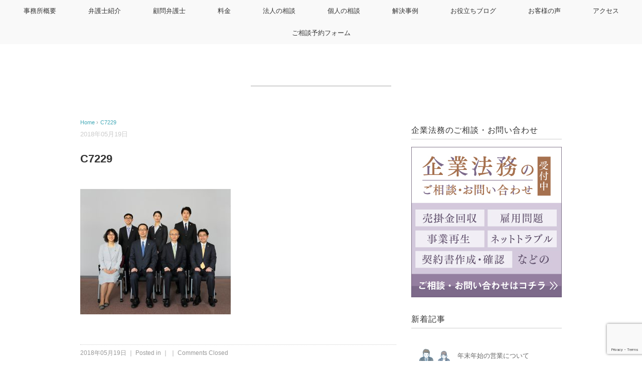

--- FILE ---
content_type: text/html; charset=UTF-8
request_url: https://kenroku.net/about/attachment/c7229/
body_size: 93675
content:
<!DOCTYPE html>
<html dir="ltr" lang="ja"
	prefix="og: https://ogp.me/ns#" >
<head>
<meta charset="UTF-8" />
<meta name="viewport" content="width=device-width, initial-scale=1.0">
<meta name="google-site-verification" content="Yn-ZGsuV-KnmHa8PJeU4921vwR6K0IdLTidlwdXnhus" />
<link rel="stylesheet" href="https://kenroku.net/wordpress/wp-content/themes/mdm/responsive.css" type="text/css" media="screen, print" />
<link rel="stylesheet" href="https://kenroku.net/wordpress/wp-content/themes/mdm/style.css" type="text/css" media="screen, print" />
<link rel="alternate" type="application/atom+xml" title="法律相談なら石川県金沢市の弁護士法人「兼六法律事務所」（金沢弁護士会所属） Atom Feed" href="https://kenroku.net/feed/atom/" />
<link rel="alternate" type="application/rss+xml" title="法律相談なら石川県金沢市の弁護士法人「兼六法律事務所」（金沢弁護士会所属） RSS Feed" href="https://kenroku.net/feed/" />
<!--[if lt IE 9]>
<script src="https://kenroku.net/wordpress/wp-content/themes/mdm/jquery/html5.js" type="text/javascript"></script>
<![endif]-->
<title>C7229 | 法律相談なら石川県金沢市の弁護士法人「兼六法律事務所」（金沢弁護士会所属）</title>

		<!-- All in One SEO 4.3.7 - aioseo.com -->
		<meta name="robots" content="max-image-preview:large" />
		<meta name="google-site-verification" content="7Fz_kcuqIgKU18dPRURD0aJ9QoW_k66xg2a0j3CQ0nI" />
		<link rel="canonical" href="https://kenroku.net/about/attachment/c7229/" />
		<meta name="generator" content="All in One SEO (AIOSEO) 4.3.7" />
		<meta property="og:locale" content="ja_JP" />
		<meta property="og:site_name" content="法律相談なら石川県金沢市の弁護士法人「兼六法律事務所」" />
		<meta property="og:type" content="article" />
		<meta property="og:title" content="C7229 | 法律相談なら石川県金沢市の弁護士法人「兼六法律事務所」（金沢弁護士会所属）" />
		<meta property="og:url" content="https://kenroku.net/about/attachment/c7229/" />
		<meta property="og:image" content="https://kenroku.net/wordpress/wp-content/uploads/2018/11/iStock-1024124396-e1555554959116.jpg" />
		<meta property="og:image:secure_url" content="https://kenroku.net/wordpress/wp-content/uploads/2018/11/iStock-1024124396-e1555554959116.jpg" />
		<meta property="og:image:width" content="640" />
		<meta property="og:image:height" content="427" />
		<meta property="article:published_time" content="2018-05-19T01:13:37+00:00" />
		<meta property="article:modified_time" content="2018-05-19T01:16:48+00:00" />
		<meta name="twitter:card" content="summary" />
		<meta name="twitter:title" content="C7229 | 法律相談なら石川県金沢市の弁護士法人「兼六法律事務所」（金沢弁護士会所属）" />
		<meta name="twitter:image" content="https://kenroku.net/wordpress/wp-content/uploads/2018/11/iStock-1024124396-e1555554959116.jpg" />
		<meta name="google" content="nositelinkssearchbox" />
		<script type="application/ld+json" class="aioseo-schema">
			{"@context":"https:\/\/schema.org","@graph":[{"@type":"BreadcrumbList","@id":"https:\/\/kenroku.net\/about\/attachment\/c7229\/#breadcrumblist","itemListElement":[{"@type":"ListItem","@id":"https:\/\/kenroku.net\/#listItem","position":1,"item":{"@type":"WebPage","@id":"https:\/\/kenroku.net\/","name":"\u30db\u30fc\u30e0","description":"\u6cd5\u5f8b\u76f8\u8ac7\u3084\u5f01\u8b77\u58eb\u3078\u306e\u76f8\u8ac7\u306a\u3089\u77f3\u5ddd\u770c\u91d1\u6ca2\u5e02\u306e\u5f01\u8b77\u58eb\u6cd5\u4eba\u300c\u517c\u516d\u6cd5\u5f8b\u4e8b\u52d9\u6240\u300d","url":"https:\/\/kenroku.net\/"},"nextItem":"https:\/\/kenroku.net\/about\/attachment\/c7229\/#listItem"},{"@type":"ListItem","@id":"https:\/\/kenroku.net\/about\/attachment\/c7229\/#listItem","position":2,"item":{"@type":"WebPage","@id":"https:\/\/kenroku.net\/about\/attachment\/c7229\/","name":"C7229","url":"https:\/\/kenroku.net\/about\/attachment\/c7229\/"},"previousItem":"https:\/\/kenroku.net\/#listItem"}]},{"@type":"ItemPage","@id":"https:\/\/kenroku.net\/about\/attachment\/c7229\/#itempage","url":"https:\/\/kenroku.net\/about\/attachment\/c7229\/","name":"C7229 | \u6cd5\u5f8b\u76f8\u8ac7\u306a\u3089\u77f3\u5ddd\u770c\u91d1\u6ca2\u5e02\u306e\u5f01\u8b77\u58eb\u6cd5\u4eba\u300c\u517c\u516d\u6cd5\u5f8b\u4e8b\u52d9\u6240\u300d\uff08\u91d1\u6ca2\u5f01\u8b77\u58eb\u4f1a\u6240\u5c5e\uff09","inLanguage":"ja","isPartOf":{"@id":"https:\/\/kenroku.net\/#website"},"breadcrumb":{"@id":"https:\/\/kenroku.net\/about\/attachment\/c7229\/#breadcrumblist"},"author":{"@id":"https:\/\/kenroku.net\/author\/testuser\/#author"},"creator":{"@id":"https:\/\/kenroku.net\/author\/testuser\/#author"},"datePublished":"2018-05-19T01:13:37+09:00","dateModified":"2018-05-19T01:16:48+09:00"},{"@type":"Organization","@id":"https:\/\/kenroku.net\/#organization","name":"\u6cd5\u5f8b\u76f8\u8ac7\u306a\u3089\u77f3\u5ddd\u770c\u91d1\u6ca2\u5e02\u306e\u5f01\u8b77\u58eb\u6cd5\u4eba\u300c\u517c\u516d\u6cd5\u5f8b\u4e8b\u52d9\u6240\u300d\uff08\u91d1\u6ca2\u5f01\u8b77\u58eb\u4f1a\u6240\u5c5e\uff09","url":"https:\/\/kenroku.net\/"},{"@type":"Person","@id":"https:\/\/kenroku.net\/author\/testuser\/#author","url":"https:\/\/kenroku.net\/author\/testuser\/","name":"testuser","image":{"@type":"ImageObject","@id":"https:\/\/kenroku.net\/about\/attachment\/c7229\/#authorImage","url":"https:\/\/secure.gravatar.com\/avatar\/71188f21f733fadf733774d912929a93?s=96&d=mm&r=g","width":96,"height":96,"caption":"testuser"}},{"@type":"WebSite","@id":"https:\/\/kenroku.net\/#website","url":"https:\/\/kenroku.net\/","name":"\u6cd5\u5f8b\u76f8\u8ac7\u306a\u3089\u77f3\u5ddd\u770c\u91d1\u6ca2\u5e02\u306e\u5f01\u8b77\u58eb\u6cd5\u4eba\u300c\u517c\u516d\u6cd5\u5f8b\u4e8b\u52d9\u6240\u300d\uff08\u91d1\u6ca2\u5f01\u8b77\u58eb\u4f1a\u6240\u5c5e\uff09","description":"\u517c\u516d\u6cd5\u5f8b\u4e8b\u52d9\u6240\u306e\u4e3b\u305f\u308b\u8aac\u660e\u30fb\u5c0e\u5165\u30da\u30fc\u30b8","inLanguage":"ja","publisher":{"@id":"https:\/\/kenroku.net\/#organization"}}]}
		</script>
		<!-- All in One SEO -->

<link rel='dns-prefetch' href='//ajax.googleapis.com' />
<link rel='dns-prefetch' href='//static.addtoany.com' />
<link rel="alternate" type="application/rss+xml" title="法律相談なら石川県金沢市の弁護士法人「兼六法律事務所」（金沢弁護士会所属） &raquo; フィード" href="https://kenroku.net/feed/" />
<link rel="alternate" type="application/rss+xml" title="法律相談なら石川県金沢市の弁護士法人「兼六法律事務所」（金沢弁護士会所属） &raquo; コメントフィード" href="https://kenroku.net/comments/feed/" />
<script type="text/javascript">
/* <![CDATA[ */
window._wpemojiSettings = {"baseUrl":"https:\/\/s.w.org\/images\/core\/emoji\/14.0.0\/72x72\/","ext":".png","svgUrl":"https:\/\/s.w.org\/images\/core\/emoji\/14.0.0\/svg\/","svgExt":".svg","source":{"concatemoji":"https:\/\/kenroku.net\/wordpress\/wp-includes\/js\/wp-emoji-release.min.js?ver=6.4.7"}};
/*! This file is auto-generated */
!function(i,n){var o,s,e;function c(e){try{var t={supportTests:e,timestamp:(new Date).valueOf()};sessionStorage.setItem(o,JSON.stringify(t))}catch(e){}}function p(e,t,n){e.clearRect(0,0,e.canvas.width,e.canvas.height),e.fillText(t,0,0);var t=new Uint32Array(e.getImageData(0,0,e.canvas.width,e.canvas.height).data),r=(e.clearRect(0,0,e.canvas.width,e.canvas.height),e.fillText(n,0,0),new Uint32Array(e.getImageData(0,0,e.canvas.width,e.canvas.height).data));return t.every(function(e,t){return e===r[t]})}function u(e,t,n){switch(t){case"flag":return n(e,"\ud83c\udff3\ufe0f\u200d\u26a7\ufe0f","\ud83c\udff3\ufe0f\u200b\u26a7\ufe0f")?!1:!n(e,"\ud83c\uddfa\ud83c\uddf3","\ud83c\uddfa\u200b\ud83c\uddf3")&&!n(e,"\ud83c\udff4\udb40\udc67\udb40\udc62\udb40\udc65\udb40\udc6e\udb40\udc67\udb40\udc7f","\ud83c\udff4\u200b\udb40\udc67\u200b\udb40\udc62\u200b\udb40\udc65\u200b\udb40\udc6e\u200b\udb40\udc67\u200b\udb40\udc7f");case"emoji":return!n(e,"\ud83e\udef1\ud83c\udffb\u200d\ud83e\udef2\ud83c\udfff","\ud83e\udef1\ud83c\udffb\u200b\ud83e\udef2\ud83c\udfff")}return!1}function f(e,t,n){var r="undefined"!=typeof WorkerGlobalScope&&self instanceof WorkerGlobalScope?new OffscreenCanvas(300,150):i.createElement("canvas"),a=r.getContext("2d",{willReadFrequently:!0}),o=(a.textBaseline="top",a.font="600 32px Arial",{});return e.forEach(function(e){o[e]=t(a,e,n)}),o}function t(e){var t=i.createElement("script");t.src=e,t.defer=!0,i.head.appendChild(t)}"undefined"!=typeof Promise&&(o="wpEmojiSettingsSupports",s=["flag","emoji"],n.supports={everything:!0,everythingExceptFlag:!0},e=new Promise(function(e){i.addEventListener("DOMContentLoaded",e,{once:!0})}),new Promise(function(t){var n=function(){try{var e=JSON.parse(sessionStorage.getItem(o));if("object"==typeof e&&"number"==typeof e.timestamp&&(new Date).valueOf()<e.timestamp+604800&&"object"==typeof e.supportTests)return e.supportTests}catch(e){}return null}();if(!n){if("undefined"!=typeof Worker&&"undefined"!=typeof OffscreenCanvas&&"undefined"!=typeof URL&&URL.createObjectURL&&"undefined"!=typeof Blob)try{var e="postMessage("+f.toString()+"("+[JSON.stringify(s),u.toString(),p.toString()].join(",")+"));",r=new Blob([e],{type:"text/javascript"}),a=new Worker(URL.createObjectURL(r),{name:"wpTestEmojiSupports"});return void(a.onmessage=function(e){c(n=e.data),a.terminate(),t(n)})}catch(e){}c(n=f(s,u,p))}t(n)}).then(function(e){for(var t in e)n.supports[t]=e[t],n.supports.everything=n.supports.everything&&n.supports[t],"flag"!==t&&(n.supports.everythingExceptFlag=n.supports.everythingExceptFlag&&n.supports[t]);n.supports.everythingExceptFlag=n.supports.everythingExceptFlag&&!n.supports.flag,n.DOMReady=!1,n.readyCallback=function(){n.DOMReady=!0}}).then(function(){return e}).then(function(){var e;n.supports.everything||(n.readyCallback(),(e=n.source||{}).concatemoji?t(e.concatemoji):e.wpemoji&&e.twemoji&&(t(e.twemoji),t(e.wpemoji)))}))}((window,document),window._wpemojiSettings);
/* ]]> */
</script>
<style id='wp-emoji-styles-inline-css' type='text/css'>

	img.wp-smiley, img.emoji {
		display: inline !important;
		border: none !important;
		box-shadow: none !important;
		height: 1em !important;
		width: 1em !important;
		margin: 0 0.07em !important;
		vertical-align: -0.1em !important;
		background: none !important;
		padding: 0 !important;
	}
</style>
<link rel='stylesheet' id='wp-block-library-css' href='https://kenroku.net/wordpress/wp-includes/css/dist/block-library/style.min.css?ver=6.4.7' type='text/css' media='all' />
<style id='classic-theme-styles-inline-css' type='text/css'>
/*! This file is auto-generated */
.wp-block-button__link{color:#fff;background-color:#32373c;border-radius:9999px;box-shadow:none;text-decoration:none;padding:calc(.667em + 2px) calc(1.333em + 2px);font-size:1.125em}.wp-block-file__button{background:#32373c;color:#fff;text-decoration:none}
</style>
<style id='global-styles-inline-css' type='text/css'>
body{--wp--preset--color--black: #000000;--wp--preset--color--cyan-bluish-gray: #abb8c3;--wp--preset--color--white: #ffffff;--wp--preset--color--pale-pink: #f78da7;--wp--preset--color--vivid-red: #cf2e2e;--wp--preset--color--luminous-vivid-orange: #ff6900;--wp--preset--color--luminous-vivid-amber: #fcb900;--wp--preset--color--light-green-cyan: #7bdcb5;--wp--preset--color--vivid-green-cyan: #00d084;--wp--preset--color--pale-cyan-blue: #8ed1fc;--wp--preset--color--vivid-cyan-blue: #0693e3;--wp--preset--color--vivid-purple: #9b51e0;--wp--preset--gradient--vivid-cyan-blue-to-vivid-purple: linear-gradient(135deg,rgba(6,147,227,1) 0%,rgb(155,81,224) 100%);--wp--preset--gradient--light-green-cyan-to-vivid-green-cyan: linear-gradient(135deg,rgb(122,220,180) 0%,rgb(0,208,130) 100%);--wp--preset--gradient--luminous-vivid-amber-to-luminous-vivid-orange: linear-gradient(135deg,rgba(252,185,0,1) 0%,rgba(255,105,0,1) 100%);--wp--preset--gradient--luminous-vivid-orange-to-vivid-red: linear-gradient(135deg,rgba(255,105,0,1) 0%,rgb(207,46,46) 100%);--wp--preset--gradient--very-light-gray-to-cyan-bluish-gray: linear-gradient(135deg,rgb(238,238,238) 0%,rgb(169,184,195) 100%);--wp--preset--gradient--cool-to-warm-spectrum: linear-gradient(135deg,rgb(74,234,220) 0%,rgb(151,120,209) 20%,rgb(207,42,186) 40%,rgb(238,44,130) 60%,rgb(251,105,98) 80%,rgb(254,248,76) 100%);--wp--preset--gradient--blush-light-purple: linear-gradient(135deg,rgb(255,206,236) 0%,rgb(152,150,240) 100%);--wp--preset--gradient--blush-bordeaux: linear-gradient(135deg,rgb(254,205,165) 0%,rgb(254,45,45) 50%,rgb(107,0,62) 100%);--wp--preset--gradient--luminous-dusk: linear-gradient(135deg,rgb(255,203,112) 0%,rgb(199,81,192) 50%,rgb(65,88,208) 100%);--wp--preset--gradient--pale-ocean: linear-gradient(135deg,rgb(255,245,203) 0%,rgb(182,227,212) 50%,rgb(51,167,181) 100%);--wp--preset--gradient--electric-grass: linear-gradient(135deg,rgb(202,248,128) 0%,rgb(113,206,126) 100%);--wp--preset--gradient--midnight: linear-gradient(135deg,rgb(2,3,129) 0%,rgb(40,116,252) 100%);--wp--preset--font-size--small: 13px;--wp--preset--font-size--medium: 20px;--wp--preset--font-size--large: 36px;--wp--preset--font-size--x-large: 42px;--wp--preset--spacing--20: 0.44rem;--wp--preset--spacing--30: 0.67rem;--wp--preset--spacing--40: 1rem;--wp--preset--spacing--50: 1.5rem;--wp--preset--spacing--60: 2.25rem;--wp--preset--spacing--70: 3.38rem;--wp--preset--spacing--80: 5.06rem;--wp--preset--shadow--natural: 6px 6px 9px rgba(0, 0, 0, 0.2);--wp--preset--shadow--deep: 12px 12px 50px rgba(0, 0, 0, 0.4);--wp--preset--shadow--sharp: 6px 6px 0px rgba(0, 0, 0, 0.2);--wp--preset--shadow--outlined: 6px 6px 0px -3px rgba(255, 255, 255, 1), 6px 6px rgba(0, 0, 0, 1);--wp--preset--shadow--crisp: 6px 6px 0px rgba(0, 0, 0, 1);}:where(.is-layout-flex){gap: 0.5em;}:where(.is-layout-grid){gap: 0.5em;}body .is-layout-flow > .alignleft{float: left;margin-inline-start: 0;margin-inline-end: 2em;}body .is-layout-flow > .alignright{float: right;margin-inline-start: 2em;margin-inline-end: 0;}body .is-layout-flow > .aligncenter{margin-left: auto !important;margin-right: auto !important;}body .is-layout-constrained > .alignleft{float: left;margin-inline-start: 0;margin-inline-end: 2em;}body .is-layout-constrained > .alignright{float: right;margin-inline-start: 2em;margin-inline-end: 0;}body .is-layout-constrained > .aligncenter{margin-left: auto !important;margin-right: auto !important;}body .is-layout-constrained > :where(:not(.alignleft):not(.alignright):not(.alignfull)){max-width: var(--wp--style--global--content-size);margin-left: auto !important;margin-right: auto !important;}body .is-layout-constrained > .alignwide{max-width: var(--wp--style--global--wide-size);}body .is-layout-flex{display: flex;}body .is-layout-flex{flex-wrap: wrap;align-items: center;}body .is-layout-flex > *{margin: 0;}body .is-layout-grid{display: grid;}body .is-layout-grid > *{margin: 0;}:where(.wp-block-columns.is-layout-flex){gap: 2em;}:where(.wp-block-columns.is-layout-grid){gap: 2em;}:where(.wp-block-post-template.is-layout-flex){gap: 1.25em;}:where(.wp-block-post-template.is-layout-grid){gap: 1.25em;}.has-black-color{color: var(--wp--preset--color--black) !important;}.has-cyan-bluish-gray-color{color: var(--wp--preset--color--cyan-bluish-gray) !important;}.has-white-color{color: var(--wp--preset--color--white) !important;}.has-pale-pink-color{color: var(--wp--preset--color--pale-pink) !important;}.has-vivid-red-color{color: var(--wp--preset--color--vivid-red) !important;}.has-luminous-vivid-orange-color{color: var(--wp--preset--color--luminous-vivid-orange) !important;}.has-luminous-vivid-amber-color{color: var(--wp--preset--color--luminous-vivid-amber) !important;}.has-light-green-cyan-color{color: var(--wp--preset--color--light-green-cyan) !important;}.has-vivid-green-cyan-color{color: var(--wp--preset--color--vivid-green-cyan) !important;}.has-pale-cyan-blue-color{color: var(--wp--preset--color--pale-cyan-blue) !important;}.has-vivid-cyan-blue-color{color: var(--wp--preset--color--vivid-cyan-blue) !important;}.has-vivid-purple-color{color: var(--wp--preset--color--vivid-purple) !important;}.has-black-background-color{background-color: var(--wp--preset--color--black) !important;}.has-cyan-bluish-gray-background-color{background-color: var(--wp--preset--color--cyan-bluish-gray) !important;}.has-white-background-color{background-color: var(--wp--preset--color--white) !important;}.has-pale-pink-background-color{background-color: var(--wp--preset--color--pale-pink) !important;}.has-vivid-red-background-color{background-color: var(--wp--preset--color--vivid-red) !important;}.has-luminous-vivid-orange-background-color{background-color: var(--wp--preset--color--luminous-vivid-orange) !important;}.has-luminous-vivid-amber-background-color{background-color: var(--wp--preset--color--luminous-vivid-amber) !important;}.has-light-green-cyan-background-color{background-color: var(--wp--preset--color--light-green-cyan) !important;}.has-vivid-green-cyan-background-color{background-color: var(--wp--preset--color--vivid-green-cyan) !important;}.has-pale-cyan-blue-background-color{background-color: var(--wp--preset--color--pale-cyan-blue) !important;}.has-vivid-cyan-blue-background-color{background-color: var(--wp--preset--color--vivid-cyan-blue) !important;}.has-vivid-purple-background-color{background-color: var(--wp--preset--color--vivid-purple) !important;}.has-black-border-color{border-color: var(--wp--preset--color--black) !important;}.has-cyan-bluish-gray-border-color{border-color: var(--wp--preset--color--cyan-bluish-gray) !important;}.has-white-border-color{border-color: var(--wp--preset--color--white) !important;}.has-pale-pink-border-color{border-color: var(--wp--preset--color--pale-pink) !important;}.has-vivid-red-border-color{border-color: var(--wp--preset--color--vivid-red) !important;}.has-luminous-vivid-orange-border-color{border-color: var(--wp--preset--color--luminous-vivid-orange) !important;}.has-luminous-vivid-amber-border-color{border-color: var(--wp--preset--color--luminous-vivid-amber) !important;}.has-light-green-cyan-border-color{border-color: var(--wp--preset--color--light-green-cyan) !important;}.has-vivid-green-cyan-border-color{border-color: var(--wp--preset--color--vivid-green-cyan) !important;}.has-pale-cyan-blue-border-color{border-color: var(--wp--preset--color--pale-cyan-blue) !important;}.has-vivid-cyan-blue-border-color{border-color: var(--wp--preset--color--vivid-cyan-blue) !important;}.has-vivid-purple-border-color{border-color: var(--wp--preset--color--vivid-purple) !important;}.has-vivid-cyan-blue-to-vivid-purple-gradient-background{background: var(--wp--preset--gradient--vivid-cyan-blue-to-vivid-purple) !important;}.has-light-green-cyan-to-vivid-green-cyan-gradient-background{background: var(--wp--preset--gradient--light-green-cyan-to-vivid-green-cyan) !important;}.has-luminous-vivid-amber-to-luminous-vivid-orange-gradient-background{background: var(--wp--preset--gradient--luminous-vivid-amber-to-luminous-vivid-orange) !important;}.has-luminous-vivid-orange-to-vivid-red-gradient-background{background: var(--wp--preset--gradient--luminous-vivid-orange-to-vivid-red) !important;}.has-very-light-gray-to-cyan-bluish-gray-gradient-background{background: var(--wp--preset--gradient--very-light-gray-to-cyan-bluish-gray) !important;}.has-cool-to-warm-spectrum-gradient-background{background: var(--wp--preset--gradient--cool-to-warm-spectrum) !important;}.has-blush-light-purple-gradient-background{background: var(--wp--preset--gradient--blush-light-purple) !important;}.has-blush-bordeaux-gradient-background{background: var(--wp--preset--gradient--blush-bordeaux) !important;}.has-luminous-dusk-gradient-background{background: var(--wp--preset--gradient--luminous-dusk) !important;}.has-pale-ocean-gradient-background{background: var(--wp--preset--gradient--pale-ocean) !important;}.has-electric-grass-gradient-background{background: var(--wp--preset--gradient--electric-grass) !important;}.has-midnight-gradient-background{background: var(--wp--preset--gradient--midnight) !important;}.has-small-font-size{font-size: var(--wp--preset--font-size--small) !important;}.has-medium-font-size{font-size: var(--wp--preset--font-size--medium) !important;}.has-large-font-size{font-size: var(--wp--preset--font-size--large) !important;}.has-x-large-font-size{font-size: var(--wp--preset--font-size--x-large) !important;}
.wp-block-navigation a:where(:not(.wp-element-button)){color: inherit;}
:where(.wp-block-post-template.is-layout-flex){gap: 1.25em;}:where(.wp-block-post-template.is-layout-grid){gap: 1.25em;}
:where(.wp-block-columns.is-layout-flex){gap: 2em;}:where(.wp-block-columns.is-layout-grid){gap: 2em;}
.wp-block-pullquote{font-size: 1.5em;line-height: 1.6;}
</style>
<link rel='stylesheet' id='contact-form-7-css' href='https://kenroku.net/wordpress/wp-content/plugins/contact-form-7/includes/css/styles.css?ver=5.7.6' type='text/css' media='all' />
<link rel='stylesheet' id='contact-form-7-confirm-css' href='https://kenroku.net/wordpress/wp-content/plugins/contact-form-7-add-confirm/includes/css/styles.css?ver=5.1' type='text/css' media='all' />
<link rel='stylesheet' id='wp-v-icons-css-css' href='https://kenroku.net/wordpress/wp-content/plugins/wp-visual-icon-fonts/css/wpvi-fa4.css?ver=6.4.7' type='text/css' media='all' />
<link rel='stylesheet' id='addtoany-css' href='https://kenroku.net/wordpress/wp-content/plugins/add-to-any/addtoany.min.css?ver=1.16' type='text/css' media='all' />
<script type="text/javascript" src="//ajax.googleapis.com/ajax/libs/jquery/1.7.1/jquery.min.js?ver=1.7.1" id="jquery-js"></script>
<script type="text/javascript" id="addtoany-core-js-before">
/* <![CDATA[ */
window.a2a_config=window.a2a_config||{};a2a_config.callbacks=[];a2a_config.overlays=[];a2a_config.templates={};a2a_localize = {
	Share: "共有",
	Save: "ブックマーク",
	Subscribe: "購読",
	Email: "メール",
	Bookmark: "ブックマーク",
	ShowAll: "すべて表示する",
	ShowLess: "小さく表示する",
	FindServices: "サービスを探す",
	FindAnyServiceToAddTo: "追加するサービスを今すぐ探す",
	PoweredBy: "Powered by",
	ShareViaEmail: "メールでシェアする",
	SubscribeViaEmail: "メールで購読する",
	BookmarkInYourBrowser: "ブラウザにブックマーク",
	BookmarkInstructions: "このページをブックマークするには、 Ctrl+D または \u2318+D を押下。",
	AddToYourFavorites: "お気に入りに追加",
	SendFromWebOrProgram: "任意のメールアドレスまたはメールプログラムから送信",
	EmailProgram: "メールプログラム",
	More: "詳細&#8230;",
	ThanksForSharing: "共有ありがとうございます !",
	ThanksForFollowing: "フォローありがとうございます !"
};
/* ]]> */
</script>
<script type="text/javascript" async src="https://static.addtoany.com/menu/page.js" id="addtoany-core-js"></script>
<script type="text/javascript" async src="https://kenroku.net/wordpress/wp-content/plugins/add-to-any/addtoany.min.js?ver=1.1" id="addtoany-jquery-js"></script>
<link rel="https://api.w.org/" href="https://kenroku.net/wp-json/" /><link rel="alternate" type="application/json" href="https://kenroku.net/wp-json/wp/v2/media/2877" /><link rel='shortlink' href='https://kenroku.net/?p=2877' />
<link rel="alternate" type="application/json+oembed" href="https://kenroku.net/wp-json/oembed/1.0/embed?url=https%3A%2F%2Fkenroku.net%2Fabout%2Fattachment%2Fc7229%2F" />
<link rel="alternate" type="text/xml+oembed" href="https://kenroku.net/wp-json/oembed/1.0/embed?url=https%3A%2F%2Fkenroku.net%2Fabout%2Fattachment%2Fc7229%2F&#038;format=xml" />
<link rel="apple-touch-icon" sizes="180x180" href="/wordpress/wp-content/uploads/fbrfg/apple-touch-icon.png">
<link rel="icon" type="image/png" sizes="32x32" href="/wordpress/wp-content/uploads/fbrfg/favicon-32x32.png">
<link rel="icon" type="image/png" sizes="16x16" href="/wordpress/wp-content/uploads/fbrfg/favicon-16x16.png">
<link rel="manifest" href="/wordpress/wp-content/uploads/fbrfg/site.webmanifest">
<link rel="mask-icon" href="/wordpress/wp-content/uploads/fbrfg/safari-pinned-tab.svg" color="#5bbad5">
<link rel="shortcut icon" href="/wordpress/wp-content/uploads/fbrfg/favicon.ico">
<meta name="msapplication-TileColor" content="#da532c">
<meta name="msapplication-config" content="/wordpress/wp-content/uploads/fbrfg/browserconfig.xml">
<meta name="theme-color" content="#ffffff"><style data-context="foundation-flickity-css">/*! Flickity v2.0.2
http://flickity.metafizzy.co
---------------------------------------------- */.flickity-enabled{position:relative}.flickity-enabled:focus{outline:0}.flickity-viewport{overflow:hidden;position:relative;height:100%}.flickity-slider{position:absolute;width:100%;height:100%}.flickity-enabled.is-draggable{-webkit-tap-highlight-color:transparent;tap-highlight-color:transparent;-webkit-user-select:none;-moz-user-select:none;-ms-user-select:none;user-select:none}.flickity-enabled.is-draggable .flickity-viewport{cursor:move;cursor:-webkit-grab;cursor:grab}.flickity-enabled.is-draggable .flickity-viewport.is-pointer-down{cursor:-webkit-grabbing;cursor:grabbing}.flickity-prev-next-button{position:absolute;top:50%;width:44px;height:44px;border:none;border-radius:50%;background:#fff;background:hsla(0,0%,100%,.75);cursor:pointer;-webkit-transform:translateY(-50%);transform:translateY(-50%)}.flickity-prev-next-button:hover{background:#fff}.flickity-prev-next-button:focus{outline:0;box-shadow:0 0 0 5px #09f}.flickity-prev-next-button:active{opacity:.6}.flickity-prev-next-button.previous{left:10px}.flickity-prev-next-button.next{right:10px}.flickity-rtl .flickity-prev-next-button.previous{left:auto;right:10px}.flickity-rtl .flickity-prev-next-button.next{right:auto;left:10px}.flickity-prev-next-button:disabled{opacity:.3;cursor:auto}.flickity-prev-next-button svg{position:absolute;left:20%;top:20%;width:60%;height:60%}.flickity-prev-next-button .arrow{fill:#333}.flickity-page-dots{position:absolute;width:100%;bottom:-25px;padding:0;margin:0;list-style:none;text-align:center;line-height:1}.flickity-rtl .flickity-page-dots{direction:rtl}.flickity-page-dots .dot{display:inline-block;width:10px;height:10px;margin:0 8px;background:#333;border-radius:50%;opacity:.25;cursor:pointer}.flickity-page-dots .dot.is-selected{opacity:1}</style><style data-context="foundation-slideout-css">.slideout-menu{position:fixed;left:0;top:0;bottom:0;right:auto;z-index:0;width:256px;overflow-y:auto;-webkit-overflow-scrolling:touch;display:none}.slideout-menu.pushit-right{left:auto;right:0}.slideout-panel{position:relative;z-index:1;will-change:transform}.slideout-open,.slideout-open .slideout-panel,.slideout-open body{overflow:hidden}.slideout-open .slideout-menu{display:block}.pushit{display:none}</style><style type="text/css">.saboxplugin-wrap{-webkit-box-sizing:border-box;-moz-box-sizing:border-box;-ms-box-sizing:border-box;box-sizing:border-box;border:1px solid #eee;width:100%;clear:both;display:block;overflow:hidden;word-wrap:break-word;position:relative}.saboxplugin-wrap .saboxplugin-gravatar{float:left;padding:0 20px 20px 20px}.saboxplugin-wrap .saboxplugin-gravatar img{max-width:100px;height:auto;border-radius:0;}.saboxplugin-wrap .saboxplugin-authorname{font-size:18px;line-height:1;margin:20px 0 0 20px;display:block}.saboxplugin-wrap .saboxplugin-authorname a{text-decoration:none}.saboxplugin-wrap .saboxplugin-authorname a:focus{outline:0}.saboxplugin-wrap .saboxplugin-desc{display:block;margin:5px 20px}.saboxplugin-wrap .saboxplugin-desc a{text-decoration:underline}.saboxplugin-wrap .saboxplugin-desc p{margin:5px 0 12px}.saboxplugin-wrap .saboxplugin-web{margin:0 20px 15px;text-align:left}.saboxplugin-wrap .sab-web-position{text-align:right}.saboxplugin-wrap .saboxplugin-web a{color:#ccc;text-decoration:none}.saboxplugin-wrap .saboxplugin-socials{position:relative;display:block;background:#fcfcfc;padding:5px;border-top:1px solid #eee}.saboxplugin-wrap .saboxplugin-socials a svg{width:20px;height:20px}.saboxplugin-wrap .saboxplugin-socials a svg .st2{fill:#fff; transform-origin:center center;}.saboxplugin-wrap .saboxplugin-socials a svg .st1{fill:rgba(0,0,0,.3)}.saboxplugin-wrap .saboxplugin-socials a:hover{opacity:.8;-webkit-transition:opacity .4s;-moz-transition:opacity .4s;-o-transition:opacity .4s;transition:opacity .4s;box-shadow:none!important;-webkit-box-shadow:none!important}.saboxplugin-wrap .saboxplugin-socials .saboxplugin-icon-color{box-shadow:none;padding:0;border:0;-webkit-transition:opacity .4s;-moz-transition:opacity .4s;-o-transition:opacity .4s;transition:opacity .4s;display:inline-block;color:#fff;font-size:0;text-decoration:inherit;margin:5px;-webkit-border-radius:0;-moz-border-radius:0;-ms-border-radius:0;-o-border-radius:0;border-radius:0;overflow:hidden}.saboxplugin-wrap .saboxplugin-socials .saboxplugin-icon-grey{text-decoration:inherit;box-shadow:none;position:relative;display:-moz-inline-stack;display:inline-block;vertical-align:middle;zoom:1;margin:10px 5px;color:#444;fill:#444}.clearfix:after,.clearfix:before{content:' ';display:table;line-height:0;clear:both}.ie7 .clearfix{zoom:1}.saboxplugin-socials.sabox-colored .saboxplugin-icon-color .sab-twitch{border-color:#38245c}.saboxplugin-socials.sabox-colored .saboxplugin-icon-color .sab-addthis{border-color:#e91c00}.saboxplugin-socials.sabox-colored .saboxplugin-icon-color .sab-behance{border-color:#003eb0}.saboxplugin-socials.sabox-colored .saboxplugin-icon-color .sab-delicious{border-color:#06c}.saboxplugin-socials.sabox-colored .saboxplugin-icon-color .sab-deviantart{border-color:#036824}.saboxplugin-socials.sabox-colored .saboxplugin-icon-color .sab-digg{border-color:#00327c}.saboxplugin-socials.sabox-colored .saboxplugin-icon-color .sab-dribbble{border-color:#ba1655}.saboxplugin-socials.sabox-colored .saboxplugin-icon-color .sab-facebook{border-color:#1e2e4f}.saboxplugin-socials.sabox-colored .saboxplugin-icon-color .sab-flickr{border-color:#003576}.saboxplugin-socials.sabox-colored .saboxplugin-icon-color .sab-github{border-color:#264874}.saboxplugin-socials.sabox-colored .saboxplugin-icon-color .sab-google{border-color:#0b51c5}.saboxplugin-socials.sabox-colored .saboxplugin-icon-color .sab-googleplus{border-color:#96271a}.saboxplugin-socials.sabox-colored .saboxplugin-icon-color .sab-html5{border-color:#902e13}.saboxplugin-socials.sabox-colored .saboxplugin-icon-color .sab-instagram{border-color:#1630aa}.saboxplugin-socials.sabox-colored .saboxplugin-icon-color .sab-linkedin{border-color:#00344f}.saboxplugin-socials.sabox-colored .saboxplugin-icon-color .sab-pinterest{border-color:#5b040e}.saboxplugin-socials.sabox-colored .saboxplugin-icon-color .sab-reddit{border-color:#992900}.saboxplugin-socials.sabox-colored .saboxplugin-icon-color .sab-rss{border-color:#a43b0a}.saboxplugin-socials.sabox-colored .saboxplugin-icon-color .sab-sharethis{border-color:#5d8420}.saboxplugin-socials.sabox-colored .saboxplugin-icon-color .sab-skype{border-color:#00658a}.saboxplugin-socials.sabox-colored .saboxplugin-icon-color .sab-soundcloud{border-color:#995200}.saboxplugin-socials.sabox-colored .saboxplugin-icon-color .sab-spotify{border-color:#0f612c}.saboxplugin-socials.sabox-colored .saboxplugin-icon-color .sab-stackoverflow{border-color:#a95009}.saboxplugin-socials.sabox-colored .saboxplugin-icon-color .sab-steam{border-color:#006388}.saboxplugin-socials.sabox-colored .saboxplugin-icon-color .sab-user_email{border-color:#b84e05}.saboxplugin-socials.sabox-colored .saboxplugin-icon-color .sab-stumbleUpon{border-color:#9b280e}.saboxplugin-socials.sabox-colored .saboxplugin-icon-color .sab-tumblr{border-color:#10151b}.saboxplugin-socials.sabox-colored .saboxplugin-icon-color .sab-twitter{border-color:#0967a0}.saboxplugin-socials.sabox-colored .saboxplugin-icon-color .sab-vimeo{border-color:#0d7091}.saboxplugin-socials.sabox-colored .saboxplugin-icon-color .sab-windows{border-color:#003f71}.saboxplugin-socials.sabox-colored .saboxplugin-icon-color .sab-whatsapp{border-color:#003f71}.saboxplugin-socials.sabox-colored .saboxplugin-icon-color .sab-wordpress{border-color:#0f3647}.saboxplugin-socials.sabox-colored .saboxplugin-icon-color .sab-yahoo{border-color:#14002d}.saboxplugin-socials.sabox-colored .saboxplugin-icon-color .sab-youtube{border-color:#900}.saboxplugin-socials.sabox-colored .saboxplugin-icon-color .sab-xing{border-color:#000202}.saboxplugin-socials.sabox-colored .saboxplugin-icon-color .sab-mixcloud{border-color:#2475a0}.saboxplugin-socials.sabox-colored .saboxplugin-icon-color .sab-vk{border-color:#243549}.saboxplugin-socials.sabox-colored .saboxplugin-icon-color .sab-medium{border-color:#00452c}.saboxplugin-socials.sabox-colored .saboxplugin-icon-color .sab-quora{border-color:#420e00}.saboxplugin-socials.sabox-colored .saboxplugin-icon-color .sab-meetup{border-color:#9b181c}.saboxplugin-socials.sabox-colored .saboxplugin-icon-color .sab-goodreads{border-color:#000}.saboxplugin-socials.sabox-colored .saboxplugin-icon-color .sab-snapchat{border-color:#999700}.saboxplugin-socials.sabox-colored .saboxplugin-icon-color .sab-500px{border-color:#00557f}.saboxplugin-socials.sabox-colored .saboxplugin-icon-color .sab-mastodont{border-color:#185886}.sabox-plus-item{margin-bottom:20px}@media screen and (max-width:480px){.saboxplugin-wrap{text-align:center}.saboxplugin-wrap .saboxplugin-gravatar{float:none;padding:20px 0;text-align:center;margin:0 auto;display:block}.saboxplugin-wrap .saboxplugin-gravatar img{float:none;display:inline-block;display:-moz-inline-stack;vertical-align:middle;zoom:1}.saboxplugin-wrap .saboxplugin-desc{margin:0 10px 20px;text-align:center}.saboxplugin-wrap .saboxplugin-authorname{text-align:center;margin:10px 0 20px}}body .saboxplugin-authorname a,body .saboxplugin-authorname a:hover{box-shadow:none;-webkit-box-shadow:none}a.sab-profile-edit{font-size:16px!important;line-height:1!important}.sab-edit-settings a,a.sab-profile-edit{color:#0073aa!important;box-shadow:none!important;-webkit-box-shadow:none!important}.sab-edit-settings{margin-right:15px;position:absolute;right:0;z-index:2;bottom:10px;line-height:20px}.sab-edit-settings i{margin-left:5px}.saboxplugin-socials{line-height:1!important}.rtl .saboxplugin-wrap .saboxplugin-gravatar{float:right}.rtl .saboxplugin-wrap .saboxplugin-authorname{display:flex;align-items:center}.rtl .saboxplugin-wrap .saboxplugin-authorname .sab-profile-edit{margin-right:10px}.rtl .sab-edit-settings{right:auto;left:0}img.sab-custom-avatar{max-width:75px;}.saboxplugin-wrap {margin-top:0px; margin-bottom:0px; padding: 0px 0px }.saboxplugin-wrap .saboxplugin-authorname {font-size:18px; line-height:25px;}.saboxplugin-wrap .saboxplugin-desc p, .saboxplugin-wrap .saboxplugin-desc {font-size:14px !important; line-height:21px !important;}.saboxplugin-wrap .saboxplugin-web {font-size:14px;}.saboxplugin-wrap .saboxplugin-socials a svg {width:18px;height:18px;}</style><style>.ios7.web-app-mode.has-fixed header{ background-color: rgba(3,122,221,.88);}</style>		<style type="text/css" id="wp-custom-css">
			h6{
  color: #000;/*文字色*/
  border: solid 1px #000;/*線色*/
  padding: 0.5em;/*文字周りの余白*/
  border-radius: 0.5em;/*角丸*/
	font-size: 1.5rem;
}		</style>
		<script src="https://kenroku.net/wordpress/wp-content/themes/mdm/jquery/jquery.cycle2.js" type="text/javascript"></script>
<script type="text/javascript">
 $().ready(function() {
   $(document).ready(
     function(){
     $("a img").hover(function(){
     $(this).fadeTo(200, 0.8);
     },function(){
     $(this).fadeTo(300, 1.0);
     });
   });
 });
</script>
<script src="https://ajax.googleapis.com/ajax/libs/jquery/2.1.3/jquery.min.js"></script>

<!-- Google Tag Manager -->
<script>(function(w,d,s,l,i){w[l]=w[l]||[];w[l].push({'gtm.start':
new Date().getTime(),event:'gtm.js'});var f=d.getElementsByTagName(s)[0],
j=d.createElement(s),dl=l!='dataLayer'?'&l='+l:'';j.async=true;j.src=
'https://www.googletagmanager.com/gtm.js?id='+i+dl;f.parentNode.insertBefore(j,f);
})(window,document,'script','dataLayer','GTM-TQL88P');</script>
<!-- End Google Tag Manager -->
<!-- Global site tag (gtag.js) - Google Analytics -->
<script async src="https://www.googletagmanager.com/gtag/js?id=UA-69439435-1"></script>
<script>
  window.dataLayer = window.dataLayer || [];
  function gtag(){dataLayer.push(arguments);}
  gtag('js', new Date());

  gtag('config', 'UA-69439435-1');
</script>

	<!-- Google Tag Manager -->
<script>(function(w,d,s,l,i){w[l]=w[l]||[];w[l].push({'gtm.start':
new Date().getTime(),event:'gtm.js'});var f=d.getElementsByTagName(s)[0],
j=d.createElement(s),dl=l!='dataLayer'?'&l='+l:'';j.async=true;j.src=
'https://www.googletagmanager.com/gtm.js?id='+i+dl;f.parentNode.insertBefore(j,f);
})(window,document,'script','dataLayer','GTM-5WM72WL');</script>
<!-- End Google Tag Manager -->
	
</head>

<body data-rsssl=1 class="attachment attachment-template-default single single-attachment postid-2877 attachmentid-2877 attachment-jpeg">

<!-- Google Tag Manager (noscript) -->
<noscript><iframe src="https://www.googletagmanager.com/ns.html?id=GTM-TQL88P"
height="0" width="0" style="display:none;visibility:hidden"></iframe></noscript>
<!-- End Google Tag Manager (noscript) -->

	<!-- Google Tag Manager (noscript) -->
<noscript><iframe src="https://www.googletagmanager.com/ns.html?id=GTM-5WM72WL"
height="0" width="0" style="display:none;visibility:hidden"></iframe></noscript>
<!-- End Google Tag Manager (noscript) -->
	
<!-- トップナビゲーション -->
<nav id="nav" class="main-navigation" role="navigation">
<div class="menu-%e3%83%98%e3%83%83%e3%83%80%e3%83%bc%e3%83%a1%e3%83%8b%e3%83%a5%e3%83%bc-container"><ul id="menu-%e3%83%98%e3%83%83%e3%83%80%e3%83%bc%e3%83%a1%e3%83%8b%e3%83%a5%e3%83%bc" class="nav-menu"><li id="menu-item-172" class="menu-item menu-item-type-post_type menu-item-object-page menu-item-has-children menu-item-172"><a href="https://kenroku.net/about/">事務所概要</a>
<ul class="sub-menu">
	<li id="menu-item-8496" class="menu-item menu-item-type-custom menu-item-object-custom menu-item-home menu-item-8496"><a href="https://kenroku.net">ホーム</a></li>
	<li id="menu-item-1957" class="menu-item menu-item-type-post_type menu-item-object-page menu-item-1957"><a href="https://kenroku.net/about/">兼六法律事務所について</a></li>
	<li id="menu-item-173" class="menu-item menu-item-type-post_type menu-item-object-page menu-item-173"><a href="https://kenroku.net/about/vision/">理念・ミッション</a></li>
	<li id="menu-item-174" class="menu-item menu-item-type-post_type menu-item-object-page menu-item-174"><a href="https://kenroku.net/about/logo/">ロゴマークについて</a></li>
	<li id="menu-item-175" class="menu-item menu-item-type-post_type menu-item-object-page menu-item-175"><a href="https://kenroku.net/about/strength/">弊所の強み・魅力</a></li>
	<li id="menu-item-185" class="menu-item menu-item-type-post_type menu-item-object-page menu-item-185"><a href="https://kenroku.net/service/flow/">ご相談の流れ</a></li>
	<li id="menu-item-187" class="menu-item menu-item-type-post_type menu-item-object-page menu-item-187"><a href="https://kenroku.net/service/question/">よくある質問</a></li>
	<li id="menu-item-176" class="menu-item menu-item-type-post_type menu-item-object-page menu-item-176"><a href="https://kenroku.net/about/newsletter/">けんろく通信</a></li>
	<li id="menu-item-3697" class="menu-item menu-item-type-taxonomy menu-item-object-category menu-item-3697"><a href="https://kenroku.net/category/whats-new/">新着情報</a></li>
</ul>
</li>
<li id="menu-item-177" class="menu-item menu-item-type-post_type menu-item-object-page menu-item-has-children menu-item-177"><a href="https://kenroku.net/lawyer/">弁護士紹介</a>
<ul class="sub-menu">
	<li id="menu-item-1958" class="menu-item menu-item-type-post_type menu-item-object-page menu-item-1958"><a href="https://kenroku.net/lawyer/">弁護士一覧</a></li>
	<li id="menu-item-178" class="menu-item menu-item-type-post_type menu-item-object-page menu-item-has-children menu-item-178"><a href="https://kenroku.net/lawyer/kobori/">小堀秀行</a>
	<ul class="sub-menu">
		<li id="menu-item-5388" class="menu-item menu-item-type-taxonomy menu-item-object-category menu-item-5388"><a href="https://kenroku.net/category/article-written-by-hideyuki-kobori/">小堀秀行の記事一覧</a></li>
	</ul>
</li>
	<li id="menu-item-181" class="menu-item menu-item-type-post_type menu-item-object-page menu-item-has-children menu-item-181"><a href="https://kenroku.net/lawyer/morioka/">森岡真一</a>
	<ul class="sub-menu">
		<li id="menu-item-5389" class="menu-item menu-item-type-taxonomy menu-item-object-category menu-item-5389"><a href="https://kenroku.net/category/article-written-by-shinichi-morioka/">森岡真一の記事一覧</a></li>
	</ul>
</li>
	<li id="menu-item-179" class="menu-item menu-item-type-post_type menu-item-object-page menu-item-has-children menu-item-179"><a href="https://kenroku.net/lawyer/futatsuki/">二木克明</a>
	<ul class="sub-menu">
		<li id="menu-item-5390" class="menu-item menu-item-type-taxonomy menu-item-object-category menu-item-5390"><a href="https://kenroku.net/category/article-written-by-futatsugi-katsuaki/">二木克明の記事一覧</a></li>
	</ul>
</li>
	<li id="menu-item-180" class="menu-item menu-item-type-post_type menu-item-object-page menu-item-has-children menu-item-180"><a href="https://kenroku.net/lawyer/ukita/">浮田美穂</a>
	<ul class="sub-menu">
		<li id="menu-item-5393" class="menu-item menu-item-type-taxonomy menu-item-object-category menu-item-5393"><a href="https://kenroku.net/category/article-written-by-miho-ukita/">浮田美穂の記事一覧</a></li>
	</ul>
</li>
	<li id="menu-item-1376" class="menu-item menu-item-type-post_type menu-item-object-page menu-item-has-children menu-item-1376"><a href="https://kenroku.net/lawyer/morinaga/">森長大貴</a>
	<ul class="sub-menu">
		<li id="menu-item-5392" class="menu-item menu-item-type-taxonomy menu-item-object-category menu-item-5392"><a href="https://kenroku.net/category/article-written-by-hiroki-morinaga/">森長大貴の記事一覧</a></li>
	</ul>
</li>
	<li id="menu-item-1375" class="menu-item menu-item-type-post_type menu-item-object-page menu-item-has-children menu-item-1375"><a href="https://kenroku.net/lawyer/usui/">臼井元規</a>
	<ul class="sub-menu">
		<li id="menu-item-5394" class="menu-item menu-item-type-taxonomy menu-item-object-category menu-item-5394"><a href="https://kenroku.net/category/article-written-by-motoki-usui/">臼井元規の記事一覧</a></li>
	</ul>
</li>
	<li id="menu-item-6014" class="menu-item menu-item-type-post_type menu-item-object-page menu-item-has-children menu-item-6014"><a href="https://kenroku.net/lawyer/ohta-keiichi/">太田圭一</a>
	<ul class="sub-menu">
		<li id="menu-item-6015" class="menu-item menu-item-type-taxonomy menu-item-object-category menu-item-6015"><a href="https://kenroku.net/category/article-written-by-ohta-keiichi/">太田圭一の記事一覧</a></li>
	</ul>
</li>
	<li id="menu-item-7791" class="menu-item menu-item-type-post_type menu-item-object-page menu-item-7791"><a href="https://kenroku.net/lawyer/junji-kasaya/">笠谷洵史</a></li>
</ul>
</li>
<li id="menu-item-207" class="menu-item menu-item-type-post_type menu-item-object-page menu-item-207"><a href="https://kenroku.net/corporation/advisor/">顧問弁護士</a></li>
<li id="menu-item-184" class="menu-item menu-item-type-post_type menu-item-object-page menu-item-has-children menu-item-184"><a href="https://kenroku.net/service/">料金</a>
<ul class="sub-menu">
	<li id="menu-item-2654" class="menu-item menu-item-type-post_type menu-item-object-page menu-item-2654"><a href="https://kenroku.net/service/fee/">料金について</a></li>
	<li id="menu-item-2652" class="menu-item menu-item-type-post_type menu-item-object-page menu-item-2652"><a href="https://kenroku.net/service/fee/cc/">法人の相談料金</a></li>
	<li id="menu-item-2653" class="menu-item menu-item-type-post_type menu-item-object-page menu-item-2653"><a href="https://kenroku.net/service/fee/cr/">法人の依頼料金</a></li>
	<li id="menu-item-2650" class="menu-item menu-item-type-post_type menu-item-object-page menu-item-2650"><a href="https://kenroku.net/service/fee/pc/">個人の相談料金</a></li>
	<li id="menu-item-2651" class="menu-item menu-item-type-post_type menu-item-object-page menu-item-2651"><a href="https://kenroku.net/service/fee/pr/">個人の依頼料金</a></li>
</ul>
</li>
<li id="menu-item-199" class="menu-item menu-item-type-post_type menu-item-object-page menu-item-has-children menu-item-199"><a href="https://kenroku.net/corporation/">法人の相談</a>
<ul class="sub-menu">
	<li id="menu-item-200" class="menu-item menu-item-type-post_type menu-item-object-page menu-item-200"><a href="https://kenroku.net/corporation/claim/">売掛金回収</a></li>
	<li id="menu-item-203" class="menu-item menu-item-type-post_type menu-item-object-page menu-item-203"><a href="https://kenroku.net/corporation/employment-problem/">雇用問題</a></li>
	<li id="menu-item-7344" class="menu-item menu-item-type-post_type menu-item-object-page menu-item-7344"><a href="https://kenroku.net/corporation/jigyousaisei-support/">事業再生</a></li>
	<li id="menu-item-192" class="menu-item menu-item-type-post_type menu-item-object-page menu-item-192"><a href="https://kenroku.net/kojin/internet-trouble/">インターネットトラブル</a></li>
	<li id="menu-item-204" class="menu-item menu-item-type-post_type menu-item-object-page menu-item-204"><a href="https://kenroku.net/corporation/personal-infomation/">個人情報保護</a></li>
	<li id="menu-item-3937" class="menu-item menu-item-type-post_type menu-item-object-page menu-item-3937"><a href="https://kenroku.net/corporation/legal-due-diligence/">法務デューデリジェンス</a></li>
	<li id="menu-item-201" class="menu-item menu-item-type-post_type menu-item-object-page menu-item-201"><a href="https://kenroku.net/corporation/intellectual-property/">特許・実用新案・著作権など</a></li>
	<li id="menu-item-7168" class="menu-item menu-item-type-post_type menu-item-object-page menu-item-7168"><a href="https://kenroku.net/eap/">EAP「くらしの相談窓口」</a></li>
</ul>
</li>
<li id="menu-item-188" class="menu-item menu-item-type-post_type menu-item-object-page menu-item-has-children menu-item-188"><a href="https://kenroku.net/kojin/">個人の相談</a>
<ul class="sub-menu">
	<li id="menu-item-189" class="menu-item menu-item-type-post_type menu-item-object-page menu-item-189"><a href="https://kenroku.net/kojin/traffic-accident/">交通事故</a></li>
	<li id="menu-item-193" class="menu-item menu-item-type-post_type menu-item-object-page menu-item-193"><a href="https://kenroku.net/kojin/divorce/">離婚相談</a></li>
	<li id="menu-item-195" class="menu-item menu-item-type-post_type menu-item-object-page menu-item-195"><a href="https://kenroku.net/kojin/inheritance/">相続問題</a></li>
	<li id="menu-item-2633" class="menu-item menu-item-type-post_type menu-item-object-page menu-item-2633"><a href="https://kenroku.net/kojin/yuigon/">遺言相談</a></li>
	<li id="menu-item-6686" class="menu-item menu-item-type-custom menu-item-object-custom menu-item-6686"><a href="https://kenroku.net/iryubun/">遺留分相談</a></li>
	<li id="menu-item-6095" class="menu-item menu-item-type-post_type menu-item-object-page menu-item-6095"><a href="https://kenroku.net/kojin/debt/">借金問題</a></li>
	<li id="menu-item-6096" class="menu-item menu-item-type-post_type menu-item-object-page menu-item-6096"><a href="https://kenroku.net/kojin/adult-guardianship/">成年後見</a></li>
	<li id="menu-item-6097" class="menu-item menu-item-type-post_type menu-item-object-page menu-item-6097"><a href="https://kenroku.net/kojin/medical-accident/">医療事故</a></li>
	<li id="menu-item-6138" class="menu-item menu-item-type-post_type menu-item-object-page menu-item-6138"><a href="https://kenroku.net/kojin/criminal-case/">刑事事件</a></li>
</ul>
</li>
<li id="menu-item-6103" class="menu-item menu-item-type-taxonomy menu-item-object-category menu-item-has-children menu-item-6103"><a href="https://kenroku.net/category/settled-cases/">解決事例</a>
<ul class="sub-menu">
	<li id="menu-item-6104" class="menu-item menu-item-type-taxonomy menu-item-object-category menu-item-has-children menu-item-6104"><a href="https://kenroku.net/category/settled-cases/cases-for-coporate-legal/">企業法務の事例</a>
	<ul class="sub-menu">
		<li id="menu-item-6108" class="menu-item menu-item-type-taxonomy menu-item-object-category menu-item-6108"><a href="https://kenroku.net/category/settled-cases/cases-for-coporate-legal/collection-of-bills/">【企業法務】売掛金回収</a></li>
		<li id="menu-item-6107" class="menu-item menu-item-type-taxonomy menu-item-object-category menu-item-6107"><a href="https://kenroku.net/category/settled-cases/cases-for-coporate-legal/internet-trouble/">【企業法務】インターネットトラブル</a></li>
		<li id="menu-item-6109" class="menu-item menu-item-type-taxonomy menu-item-object-category menu-item-6109"><a href="https://kenroku.net/category/settled-cases/cases-for-coporate-legal/employment-issue/">【企業法務】雇用問題</a></li>
		<li id="menu-item-6106" class="menu-item menu-item-type-taxonomy menu-item-object-category menu-item-6106"><a href="https://kenroku.net/category/settled-cases/cases-for-coporate-legal/etcetera/">【企業法務】その他</a></li>
	</ul>
</li>
	<li id="menu-item-6105" class="menu-item menu-item-type-taxonomy menu-item-object-category menu-item-has-children menu-item-6105"><a href="https://kenroku.net/category/settled-cases/consultation-for-individual/">個人の解決事例</a>
	<ul class="sub-menu">
		<li id="menu-item-6113" class="menu-item menu-item-type-taxonomy menu-item-object-category menu-item-6113"><a href="https://kenroku.net/category/settled-cases/consultation-for-individual/traffic-accident/">【個人】交通事故</a></li>
		<li id="menu-item-6118" class="menu-item menu-item-type-taxonomy menu-item-object-category menu-item-6118"><a href="https://kenroku.net/category/settled-cases/consultation-for-individual/divorce/">【個人】離婚問題</a></li>
		<li id="menu-item-6116" class="menu-item menu-item-type-taxonomy menu-item-object-category menu-item-6116"><a href="https://kenroku.net/category/settled-cases/consultation-for-individual/inheritance/">【個人】相続問題</a></li>
		<li id="menu-item-6117" class="menu-item menu-item-type-taxonomy menu-item-object-category menu-item-6117"><a href="https://kenroku.net/category/settled-cases/consultation-for-individual/will/">【個人】遺言</a></li>
		<li id="menu-item-6685" class="menu-item menu-item-type-custom menu-item-object-custom menu-item-6685"><a href="https://kenroku.net/iryubun/">【個人】遺留分</a></li>
		<li id="menu-item-6114" class="menu-item menu-item-type-taxonomy menu-item-object-category menu-item-6114"><a href="https://kenroku.net/category/settled-cases/consultation-for-individual/debt-problem/">【個人】借金問題</a></li>
		<li id="menu-item-6111" class="menu-item menu-item-type-taxonomy menu-item-object-category menu-item-6111"><a href="https://kenroku.net/category/settled-cases/consultation-for-individual/internet/">【個人】インターネットトラブル</a></li>
		<li id="menu-item-6115" class="menu-item menu-item-type-taxonomy menu-item-object-category menu-item-6115"><a href="https://kenroku.net/category/settled-cases/consultation-for-individual/medical-accident/">【個人】医療事故</a></li>
		<li id="menu-item-6110" class="menu-item menu-item-type-taxonomy menu-item-object-category menu-item-6110"><a href="https://kenroku.net/category/settled-cases/consultation-for-individual/other/">【個人】その他</a></li>
	</ul>
</li>
</ul>
</li>
<li id="menu-item-6119" class="menu-item menu-item-type-taxonomy menu-item-object-category menu-item-has-children menu-item-6119"><a href="https://kenroku.net/category/useful-blog/">お役立ちブログ</a>
<ul class="sub-menu">
	<li id="menu-item-6120" class="menu-item menu-item-type-taxonomy menu-item-object-category menu-item-has-children menu-item-6120"><a href="https://kenroku.net/category/useful-blog/useful-blog-for-company-legal-affairs/">企業法務のお役立ちブログ</a>
	<ul class="sub-menu">
		<li id="menu-item-7500" class="menu-item menu-item-type-taxonomy menu-item-object-category menu-item-7500"><a href="https://kenroku.net/category/useful-blog/useful-blog-for-company-legal-affairs/collection-of-bills-useful-blog%e3%80%80for-company-legal-affairs/">売掛金回収</a></li>
		<li id="menu-item-6126" class="menu-item menu-item-type-taxonomy menu-item-object-category menu-item-6126"><a href="https://kenroku.net/category/consultation-for-corporation/contract/">契約書作成</a></li>
		<li id="menu-item-6128" class="menu-item menu-item-type-taxonomy menu-item-object-category menu-item-6128"><a href="https://kenroku.net/category/useful-blog/useful-blog-for-company-legal-affairs/overtime-work-agreement/">３６協定</a></li>
		<li id="menu-item-6121" class="menu-item menu-item-type-taxonomy menu-item-object-category menu-item-6121"><a href="https://kenroku.net/category/useful-blog/useful-blog-for-company-legal-affairs/compliance/">コンプライアンス</a></li>
		<li id="menu-item-7190" class="menu-item menu-item-type-taxonomy menu-item-object-category menu-item-7190"><a href="https://kenroku.net/category/useful-blog/useful-blog-for-company-legal-affairs/harassment/">セクハラ・パワハラ</a></li>
		<li id="menu-item-6124" class="menu-item menu-item-type-taxonomy menu-item-object-category menu-item-6124"><a href="https://kenroku.net/category/useful-blog/useful-blog-for-company-legal-affairs/civil-law-revision/">民法改正</a></li>
		<li id="menu-item-7243" class="menu-item menu-item-type-taxonomy menu-item-object-category menu-item-7243"><a href="https://kenroku.net/category/useful-blog/useful-blog-for-company-legal-affairs/sonota/">その他</a></li>
	</ul>
</li>
	<li id="menu-item-6122" class="menu-item menu-item-type-taxonomy menu-item-object-category menu-item-has-children menu-item-6122"><a href="https://kenroku.net/category/useful-blog/useful-blog-for-consultation-for-individual/">個人の法律相談のお役立ちブログ</a>
	<ul class="sub-menu">
		<li id="menu-item-6129" class="menu-item menu-item-type-taxonomy menu-item-object-category menu-item-6129"><a href="https://kenroku.net/category/useful-blog/useful-blog-for-consultation-for-individual/traffic-accident-blog/">交通事故</a></li>
		<li id="menu-item-6127" class="menu-item menu-item-type-taxonomy menu-item-object-category menu-item-6127"><a href="https://kenroku.net/category/useful-blog/useful-blog-for-consultation-for-individual/%e6%94%b9%e6%ad%a3%e7%9b%b8%e7%b6%9a%e6%b3%95/">改正相続法</a></li>
		<li id="menu-item-7581" class="menu-item menu-item-type-taxonomy menu-item-object-category menu-item-7581"><a href="https://kenroku.net/category/useful-blog/useful-blog-for-consultation-for-individual/souzoku/">相続</a></li>
	</ul>
</li>
	<li id="menu-item-6123" class="menu-item menu-item-type-taxonomy menu-item-object-category menu-item-6123"><a href="https://kenroku.net/category/useful-blog/corona/">新型コロナウイルス関連ブログ</a></li>
</ul>
</li>
<li id="menu-item-6099" class="menu-item menu-item-type-post_type menu-item-object-page menu-item-6099"><a href="https://kenroku.net/customer-feedback/">お客様の声</a></li>
<li id="menu-item-6130" class="menu-item menu-item-type-post_type menu-item-object-page menu-item-6130"><a href="https://kenroku.net/about/access/">アクセス</a></li>
<li id="menu-item-6134" class="menu-item menu-item-type-post_type menu-item-object-page menu-item-has-children menu-item-6134"><a href="https://kenroku.net/contact/kojin-offer/">ご相談予約フォーム</a>
<ul class="sub-menu">
	<li id="menu-item-7681" class="menu-item menu-item-type-post_type menu-item-object-page menu-item-7681"><a href="https://kenroku.net/contact/kojin-offer/">ご相談予約フォーム</a></li>
	<li id="menu-item-6136" class="menu-item menu-item-type-post_type menu-item-object-page menu-item-6136"><a href="https://kenroku.net/contact/other/">その他お問い合わせ</a></li>
</ul>
</li>
</ul></div></nav>
<!-- / トップナビゲーション -->
<div class="clear"></div>  

<!-- ヘッダー -->
<header id="header">

<!-- ヘッダー中身 -->    
<div class="header-inner">

<!-- ロゴ -->
<!-- トップページ以外 -->



	


<!-- / ロゴ -->

</div>    
<!-- / ヘッダー中身 -->    

</header>
<!-- / ヘッダー -->  
<div class="clear"></div>
<!-- 全体warapper -->
<div class="wrapper">

<!-- メインwrap -->
<div id="main">

<!-- ページタイトル -->
<div class="pagetitle"></div>
<!-- / ページタイトル -->


<!-- コンテンツブロック -->
<div class="row">

<!-- 本文エリア -->
<div class="twothird">

<!-- ポスト -->
<article id="post-2877" class="post-2877 attachment type-attachment status-inherit hentry">

<!-- パンくずリスト -->
<div class="breadcrumb">
<div itemscope itemtype="//data-vocabulary.org/Breadcrumb">
<a href="https://kenroku.net" itemprop="url">
<span itemprop="title">Home</span> </a> &rsaquo;</div>
<div itemscope itemtype="//data-vocabulary.org/Breadcrumb">
<span itemprop="title"><a href="https://kenroku.net/about/attachment/c7229/" itemprop="url">C7229</a></span></div>
</div>
<!-- / パンくずリスト -->

<!-- 投稿 -->
<div class="blog-date">2018年05月19日</div>
<h1 class="blog-title">C7229</h1>

<p class="attachment"><a href='https://kenroku.net/wordpress/wp-content/uploads/2018/05/C7229.jpg'><img fetchpriority="high" decoding="async" width="300" height="250" src="https://kenroku.net/wordpress/wp-content/uploads/2018/05/C7229-300x250.jpg" class="attachment-medium size-medium" alt="" srcset="https://kenroku.net/wordpress/wp-content/uploads/2018/05/C7229-300x250.jpg 300w, https://kenroku.net/wordpress/wp-content/uploads/2018/05/C7229-768x639.jpg 768w, https://kenroku.net/wordpress/wp-content/uploads/2018/05/C7229-1024x852.jpg 1024w" sizes="(max-width: 300px) 100vw, 300px" /></a></p>

<!-- ウィジェットエリア（本文下の広告枠） -->
<div class="row widget-adspace">
<article>	
<div id="topbox">
</div>
</article>	
</div>
<!-- / ウィジェットエリア（本文下の広告枠） -->

<div id="blog-foot">2018年05月19日 ｜ Posted in  ｜  ｜ <span>Comments Closed</span>　</div>
<!-- / 投稿 -->



<!-- 関連記事 -->
<h3 class="similar-head">関連記事</h3>
<div class="similar">
<ul>
<li><table class="similar-text"><tr><th><a href="https://kenroku.net/whats-new/nenmatsueigyo/"><img width="412" height="309" src="https://kenroku.net/wordpress/wp-content/uploads/2025/12/iStock-1307827083.jpg" class="attachment-464x309 size-464x309 wp-post-image" alt="" decoding="async" srcset="https://kenroku.net/wordpress/wp-content/uploads/2025/12/iStock-1307827083.jpg 1183w, https://kenroku.net/wordpress/wp-content/uploads/2025/12/iStock-1307827083-300x225.jpg 300w, https://kenroku.net/wordpress/wp-content/uploads/2025/12/iStock-1307827083-1024x768.jpg 1024w, https://kenroku.net/wordpress/wp-content/uploads/2025/12/iStock-1307827083-768x576.jpg 768w" sizes="(max-width: 412px) 100vw, 412px" /></a></th>
<td><h4><a href="https://kenroku.net/whats-new/nenmatsueigyo/" title="年末年始の営業について"> 年末年始の営業について</a></h4></td></tr></table></li>
<li><table class="similar-text"><tr><th><a href="https://kenroku.net/useful-blog/shitaukehou/"><img width="464" height="309" src="https://kenroku.net/wordpress/wp-content/uploads/2025/12/iStock-1357131900-768x512.jpg" class="attachment-464x309 size-464x309 wp-post-image" alt="" decoding="async" srcset="https://kenroku.net/wordpress/wp-content/uploads/2025/12/iStock-1357131900-768x512.jpg 768w, https://kenroku.net/wordpress/wp-content/uploads/2025/12/iStock-1357131900-300x200.jpg 300w, https://kenroku.net/wordpress/wp-content/uploads/2025/12/iStock-1357131900-1024x683.jpg 1024w, https://kenroku.net/wordpress/wp-content/uploads/2025/12/iStock-1357131900.jpg 1254w" sizes="(max-width: 464px) 100vw, 464px" /></a></th>
<td><h4><a href="https://kenroku.net/useful-blog/shitaukehou/" title="【お役立ちブログ】下請法改正、取適法"> 【お役立ちブログ】下請法改正、取適法</a></h4></td></tr></table></li>
<li><table class="similar-text"><tr><th><a href="https://kenroku.net/useful-blog/stresscheck/"><img width="464" height="309" src="https://kenroku.net/wordpress/wp-content/uploads/2025/11/iStock-2181308937-768x512.jpg" class="attachment-464x309 size-464x309 wp-post-image" alt="" decoding="async" loading="lazy" srcset="https://kenroku.net/wordpress/wp-content/uploads/2025/11/iStock-2181308937-768x512.jpg 768w, https://kenroku.net/wordpress/wp-content/uploads/2025/11/iStock-2181308937-300x200.jpg 300w, https://kenroku.net/wordpress/wp-content/uploads/2025/11/iStock-2181308937-1024x683.jpg 1024w, https://kenroku.net/wordpress/wp-content/uploads/2025/11/iStock-2181308937.jpg 1254w" sizes="(max-width: 464px) 100vw, 464px" /></a></th>
<td><h4><a href="https://kenroku.net/useful-blog/stresscheck/" title="【お役立ちブログ】「ストレスチェック」の義務対象拡大について"> 【お役立ちブログ】「ストレスチェック」の義務対象拡大について</a></h4></td></tr></table></li>
<li><table class="similar-text"><tr><th><a href="https://kenroku.net/useful-blog/nettyuusyoutaisaku/"><img width="464" height="309" src="https://kenroku.net/wordpress/wp-content/uploads/2025/10/iStock-2166114924-768x512.jpg" class="attachment-464x309 size-464x309 wp-post-image" alt="" decoding="async" loading="lazy" srcset="https://kenroku.net/wordpress/wp-content/uploads/2025/10/iStock-2166114924-768x512.jpg 768w, https://kenroku.net/wordpress/wp-content/uploads/2025/10/iStock-2166114924-300x200.jpg 300w, https://kenroku.net/wordpress/wp-content/uploads/2025/10/iStock-2166114924-1024x683.jpg 1024w, https://kenroku.net/wordpress/wp-content/uploads/2025/10/iStock-2166114924.jpg 1254w" sizes="(max-width: 464px) 100vw, 464px" /></a></th>
<td><h4><a href="https://kenroku.net/useful-blog/nettyuusyoutaisaku/" title="【お役立ちブログ】熱中症対策は大丈夫？"> 【お役立ちブログ】熱中症対策は大丈夫？</a></h4></td></tr></table></li>
<li><table class="similar-text"><tr><th><a href="https://kenroku.net/useful-blog/lawofchildcare/"><img width="464" height="309" src="https://kenroku.net/wordpress/wp-content/uploads/2025/09/iStock-2211365882-768x512.jpg" class="attachment-464x309 size-464x309 wp-post-image" alt="" decoding="async" loading="lazy" srcset="https://kenroku.net/wordpress/wp-content/uploads/2025/09/iStock-2211365882-768x512.jpg 768w, https://kenroku.net/wordpress/wp-content/uploads/2025/09/iStock-2211365882-300x200.jpg 300w, https://kenroku.net/wordpress/wp-content/uploads/2025/09/iStock-2211365882-1024x683.jpg 1024w, https://kenroku.net/wordpress/wp-content/uploads/2025/09/iStock-2211365882.jpg 1254w" sizes="(max-width: 464px) 100vw, 464px" /></a></th>
<td><h4><a href="https://kenroku.net/useful-blog/lawofchildcare/" title="【お役立ちブログ】令和７年１０月施行　育児・介護休業法改正"> 【お役立ちブログ】令和７年１０月施行　育児・介護休業法改正</a></h4></td></tr></table></li>
</ul>
</div>
<!-- / 関連記事 -->



<!-- ページャー -->
<div id="next">
<span class="left"><a href="https://kenroku.net/about/" rel="prev">＜ 事務所概要</a></span>
<span class="right"></span>
<div class="clear"></div>
</div>
<!-- / ページャー -->

<!-- コメントエリア -->



<!-- / コメントエリア -->

<!-- 投稿が無い場合 -->
<!-- 投稿が無い場合 -->


<!-- ウィジェットエリア（コメント下の広告枠） -->
<div class="row widget-adspace">
<article>	
<div id="topbox">
</div>
</article>	
</div>
<!-- / ウィジェットエリア（コメント下の広告枠） -->

</article>
<!-- / ポスト -->

</div>
<!-- / 本文エリア -->


<!-- サイドエリア -->
<article class="third">

<!-- サイドバー -->
<div id="sidebar">

<div id="sidebox">
<div id="custom_html-4" class="widget_text widget widget_custom_html"><div class="sidebar-title">企業法務のご相談・お問い合わせ</div><div class="textwidget custom-html-widget"><a href="https://kenroku.net/contact/corporation-offer/">
<img src="https://kenroku.net/wordpress/wp-content/uploads/2019/10/r-bnr.jpg" alt="企業法務（売掛金回収・債権回収、雇用問題、事業再生、ネットトラブル、契約書作成）のご相談" />
</a></div></div></div>

<div id="sidebox-new">
<!-- 新着記事 -->
<div class="sidebar-title">新着記事</div>
<ul>
<li><table class="similar-side"><tr><th><a href="https://kenroku.net/whats-new/nenmatsueigyo/"><img width="412" height="309" src="https://kenroku.net/wordpress/wp-content/uploads/2025/12/iStock-1307827083.jpg" class="attachment-464x309 size-464x309 wp-post-image" alt="" decoding="async" loading="lazy" srcset="https://kenroku.net/wordpress/wp-content/uploads/2025/12/iStock-1307827083.jpg 1183w, https://kenroku.net/wordpress/wp-content/uploads/2025/12/iStock-1307827083-300x225.jpg 300w, https://kenroku.net/wordpress/wp-content/uploads/2025/12/iStock-1307827083-1024x768.jpg 1024w, https://kenroku.net/wordpress/wp-content/uploads/2025/12/iStock-1307827083-768x576.jpg 768w" sizes="(max-width: 412px) 100vw, 412px" /></a></th>
<td><a href="https://kenroku.net/whats-new/nenmatsueigyo/" title="年末年始の営業について"> 年末年始の営業について</a></td></tr></table></li>
<li><table class="similar-side"><tr><th><a href="https://kenroku.net/useful-blog/shitaukehou/"><img width="464" height="309" src="https://kenroku.net/wordpress/wp-content/uploads/2025/12/iStock-1357131900-768x512.jpg" class="attachment-464x309 size-464x309 wp-post-image" alt="" decoding="async" loading="lazy" srcset="https://kenroku.net/wordpress/wp-content/uploads/2025/12/iStock-1357131900-768x512.jpg 768w, https://kenroku.net/wordpress/wp-content/uploads/2025/12/iStock-1357131900-300x200.jpg 300w, https://kenroku.net/wordpress/wp-content/uploads/2025/12/iStock-1357131900-1024x683.jpg 1024w, https://kenroku.net/wordpress/wp-content/uploads/2025/12/iStock-1357131900.jpg 1254w" sizes="(max-width: 464px) 100vw, 464px" /></a></th>
<td><a href="https://kenroku.net/useful-blog/shitaukehou/" title="【お役立ちブログ】下請法改正、取適法"> 【お役立ちブログ】下請法改正、取適法</a></td></tr></table></li>
<li><table class="similar-side"><tr><th><a href="https://kenroku.net/useful-blog/stresscheck/"><img width="464" height="309" src="https://kenroku.net/wordpress/wp-content/uploads/2025/11/iStock-2181308937-768x512.jpg" class="attachment-464x309 size-464x309 wp-post-image" alt="" decoding="async" loading="lazy" srcset="https://kenroku.net/wordpress/wp-content/uploads/2025/11/iStock-2181308937-768x512.jpg 768w, https://kenroku.net/wordpress/wp-content/uploads/2025/11/iStock-2181308937-300x200.jpg 300w, https://kenroku.net/wordpress/wp-content/uploads/2025/11/iStock-2181308937-1024x683.jpg 1024w, https://kenroku.net/wordpress/wp-content/uploads/2025/11/iStock-2181308937.jpg 1254w" sizes="(max-width: 464px) 100vw, 464px" /></a></th>
<td><a href="https://kenroku.net/useful-blog/stresscheck/" title="【お役立ちブログ】「ストレスチェック」の義務対象拡大について"> 【お役立ちブログ】「ストレスチェック」の義務対象拡大について</a></td></tr></table></li>
<li><table class="similar-side"><tr><th><a href="https://kenroku.net/useful-blog/nettyuusyoutaisaku/"><img width="464" height="309" src="https://kenroku.net/wordpress/wp-content/uploads/2025/10/iStock-2166114924-768x512.jpg" class="attachment-464x309 size-464x309 wp-post-image" alt="" decoding="async" loading="lazy" srcset="https://kenroku.net/wordpress/wp-content/uploads/2025/10/iStock-2166114924-768x512.jpg 768w, https://kenroku.net/wordpress/wp-content/uploads/2025/10/iStock-2166114924-300x200.jpg 300w, https://kenroku.net/wordpress/wp-content/uploads/2025/10/iStock-2166114924-1024x683.jpg 1024w, https://kenroku.net/wordpress/wp-content/uploads/2025/10/iStock-2166114924.jpg 1254w" sizes="(max-width: 464px) 100vw, 464px" /></a></th>
<td><a href="https://kenroku.net/useful-blog/nettyuusyoutaisaku/" title="【お役立ちブログ】熱中症対策は大丈夫？"> 【お役立ちブログ】熱中症対策は大丈夫？</a></td></tr></table></li>
<li><table class="similar-side"><tr><th><a href="https://kenroku.net/useful-blog/lawofchildcare/"><img width="464" height="309" src="https://kenroku.net/wordpress/wp-content/uploads/2025/09/iStock-2211365882-768x512.jpg" class="attachment-464x309 size-464x309 wp-post-image" alt="" decoding="async" loading="lazy" srcset="https://kenroku.net/wordpress/wp-content/uploads/2025/09/iStock-2211365882-768x512.jpg 768w, https://kenroku.net/wordpress/wp-content/uploads/2025/09/iStock-2211365882-300x200.jpg 300w, https://kenroku.net/wordpress/wp-content/uploads/2025/09/iStock-2211365882-1024x683.jpg 1024w, https://kenroku.net/wordpress/wp-content/uploads/2025/09/iStock-2211365882.jpg 1254w" sizes="(max-width: 464px) 100vw, 464px" /></a></th>
<td><a href="https://kenroku.net/useful-blog/lawofchildcare/" title="【お役立ちブログ】令和７年１０月施行　育児・介護休業法改正"> 【お役立ちブログ】令和７年１０月施行　育児・介護休業法改正</a></td></tr></table></li>
</ul>
<!-- / 新着記事 -->
</div>

<div id="sidebox">
<div id="categories-2" class="widget widget_categories"><div class="sidebar-title">カテゴリ</div>
			<ul>
					<li class="cat-item cat-item-40"><a href="https://kenroku.net/category/criminal-case/">【個人】刑事事件</a> (1)
</li>
	<li class="cat-item cat-item-71"><a href="https://kenroku.net/category/useful-blog/">お役立ちブログ</a> (136)
<ul class='children'>
	<li class="cat-item cat-item-72"><a href="https://kenroku.net/category/useful-blog/useful-blog-for-company-legal-affairs/">企業法務のお役立ちブログ</a> (96)
	<ul class='children'>
	<li class="cat-item cat-item-135"><a href="https://kenroku.net/category/useful-blog/useful-blog-for-company-legal-affairs/sonota/">その他</a> (16)
</li>
	<li class="cat-item cat-item-67"><a href="https://kenroku.net/category/useful-blog/useful-blog-for-company-legal-affairs/compliance/">コンプライアンス</a> (21)
</li>
	<li class="cat-item cat-item-131"><a href="https://kenroku.net/category/useful-blog/useful-blog-for-company-legal-affairs/harassment/">セクハラ・パワハラ</a> (16)
</li>
	<li class="cat-item cat-item-95"><a href="https://kenroku.net/category/useful-blog/useful-blog-for-company-legal-affairs/collection-of-bills-useful-blog%e3%80%80for-company-legal-affairs/">売掛金回収</a> (4)
</li>
	<li class="cat-item cat-item-96"><a href="https://kenroku.net/category/useful-blog/useful-blog-for-company-legal-affairs/drawing-up-a-contract/">契約書作成</a> (2)
</li>
	<li class="cat-item cat-item-57"><a href="https://kenroku.net/category/useful-blog/useful-blog-for-company-legal-affairs/civil-law-revision/">民法改正</a> (10)
</li>
	<li class="cat-item cat-item-66"><a href="https://kenroku.net/category/useful-blog/useful-blog-for-company-legal-affairs/overtime-work-agreement/">３６協定</a> (8)
</li>
	</ul>
</li>
	<li class="cat-item cat-item-77"><a href="https://kenroku.net/category/useful-blog/useful-blog-for-consultation-for-individual/">個人の法律相談のお役立ちブログ</a> (22)
	<ul class='children'>
	<li class="cat-item cat-item-89"><a href="https://kenroku.net/category/useful-blog/useful-blog-for-consultation-for-individual/traffic-accident-blog/">交通事故</a> (5)
</li>
	<li class="cat-item cat-item-100"><a href="https://kenroku.net/category/useful-blog/useful-blog-for-consultation-for-individual/%e6%94%b9%e6%ad%a3%e7%9b%b8%e7%b6%9a%e6%b3%95/">改正相続法</a> (6)
</li>
	<li class="cat-item cat-item-138"><a href="https://kenroku.net/category/useful-blog/useful-blog-for-consultation-for-individual/souzoku/">相続</a> (5)
</li>
	</ul>
</li>
	<li class="cat-item cat-item-102"><a href="https://kenroku.net/category/useful-blog/corona/">新型コロナウイルス関連ブログ</a> (14)
</li>
	<li class="cat-item cat-item-107"><a href="https://kenroku.net/category/useful-blog/corona-douga/">新型コロナウイルス関連動画</a> (4)
</li>
</ul>
</li>
	<li class="cat-item cat-item-85"><a href="https://kenroku.net/category/article-written-by-futatsugi-katsuaki/">二木克明の記事一覧</a> (15)
</li>
	<li class="cat-item cat-item-58"><a href="https://kenroku.net/category/all/">全記事</a> (147)
</li>
	<li class="cat-item cat-item-101"><a href="https://kenroku.net/category/article-written-by-ohta-keiichi/">太田圭一の記事一覧</a> (41)
</li>
	<li class="cat-item cat-item-84"><a href="https://kenroku.net/category/article-written-by-hideyuki-kobori/">小堀秀行の記事一覧</a> (33)
</li>
	<li class="cat-item cat-item-28"><a href="https://kenroku.net/category/whats-new/">新着情報</a> (43)
</li>
	<li class="cat-item cat-item-1"><a href="https://kenroku.net/category/%e6%9c%aa%e5%88%86%e9%a1%9e/">未分類</a> (12)
</li>
	<li class="cat-item cat-item-83"><a href="https://kenroku.net/category/article-written-by-shinichi-morioka/">森岡真一の記事一覧</a> (19)
</li>
	<li class="cat-item cat-item-88"><a href="https://kenroku.net/category/article-written-by-hiroki-morinaga/">森長大貴の記事一覧</a> (20)
</li>
	<li class="cat-item cat-item-56"><a href="https://kenroku.net/category/consultation-for-corporation/">法人の相談</a> (21)
<ul class='children'>
	<li class="cat-item cat-item-30"><a href="https://kenroku.net/category/consultation-for-corporation/contract/">契約書作成</a> (13)
</li>
</ul>
</li>
	<li class="cat-item cat-item-86"><a href="https://kenroku.net/category/article-written-by-miho-ukita/">浮田美穂の記事一覧</a> (24)
</li>
	<li class="cat-item cat-item-139"><a href="https://kenroku.net/category/article-written-by-junji-kasaya/">笠谷洵史の記事一覧</a> (8)
</li>
	<li class="cat-item cat-item-82"><a href="https://kenroku.net/category/article-written-by-motoki-usui/">臼井元規の記事一覧</a> (20)
</li>
	<li class="cat-item cat-item-5"><a href="https://kenroku.net/category/settled-cases/">解決事例</a> (53)
<ul class='children'>
	<li class="cat-item cat-item-24"><a href="https://kenroku.net/category/settled-cases/cases-for-coporate-legal/">企業法務の事例</a> (17)
	<ul class='children'>
	<li class="cat-item cat-item-97"><a href="https://kenroku.net/category/settled-cases/cases-for-coporate-legal/etcetera/">【企業法務】その他</a> (6)
</li>
	<li class="cat-item cat-item-91"><a href="https://kenroku.net/category/settled-cases/cases-for-coporate-legal/internet-trouble/">【企業法務】インターネットトラブル</a> (2)
</li>
	<li class="cat-item cat-item-92"><a href="https://kenroku.net/category/settled-cases/cases-for-coporate-legal/collection-of-bills/">【企業法務】売掛金回収</a> (3)
</li>
	<li class="cat-item cat-item-93"><a href="https://kenroku.net/category/settled-cases/cases-for-coporate-legal/employment-issue/">【企業法務】雇用問題</a> (5)
</li>
	</ul>
</li>
	<li class="cat-item cat-item-6"><a href="https://kenroku.net/category/settled-cases/consultation-for-individual/">個人の解決事例</a> (36)
	<ul class='children'>
	<li class="cat-item cat-item-99"><a href="https://kenroku.net/category/settled-cases/consultation-for-individual/other/">【個人】その他</a> (1)
</li>
	<li class="cat-item cat-item-45"><a href="https://kenroku.net/category/settled-cases/consultation-for-individual/internet/">【個人】インターネットトラブル</a> (3)
</li>
	<li class="cat-item cat-item-37"><a href="https://kenroku.net/category/settled-cases/consultation-for-individual/traffic-accident/">【個人】交通事故</a> (5)
</li>
	<li class="cat-item cat-item-68"><a href="https://kenroku.net/category/settled-cases/consultation-for-individual/debt-problem/">【個人】借金問題</a> (1)
</li>
	<li class="cat-item cat-item-42"><a href="https://kenroku.net/category/settled-cases/consultation-for-individual/medical-accident/">【個人】医療事故</a> (4)
</li>
	<li class="cat-item cat-item-39"><a href="https://kenroku.net/category/settled-cases/consultation-for-individual/inheritance/">【個人】相続問題</a> (9)
</li>
	<li class="cat-item cat-item-41"><a href="https://kenroku.net/category/settled-cases/consultation-for-individual/will/">【個人】遺言</a> (4)
</li>
	<li class="cat-item cat-item-38"><a href="https://kenroku.net/category/settled-cases/consultation-for-individual/divorce/">【個人】離婚問題</a> (12)
</li>
	</ul>
</li>
</ul>
</li>
			</ul>

			</div><div id="tag_cloud-2" class="widget widget_tag_cloud"><div class="sidebar-title">タグ</div><div class="tagcloud"><a href="https://kenroku.net/tag/2-%e3%81%a1%e3%82%83%e3%82%93%e3%81%ad%e3%82%8b/" class="tag-cloud-link tag-link-76 tag-link-position-1" style="font-size: 10.978723404255pt;" aria-label="2 ちゃんねる (3個の項目)">2 ちゃんねる</a>
<a href="https://kenroku.net/tag/%e3%82%a4%e3%83%b3%e3%82%bf%e3%83%bc%e3%83%8d%e3%83%83%e3%83%88%e3%83%88%e3%83%a9%e3%83%96%e3%83%ab/" class="tag-cloud-link tag-link-7 tag-link-position-2" style="font-size: 9.7872340425532pt;" aria-label="インターネットトラブル (2個の項目)">インターネットトラブル</a>
<a href="https://kenroku.net/tag/%e3%82%b3%e3%83%b3%e3%83%97%e3%83%a9%e3%82%a4%e3%82%a2%e3%83%b3%e3%82%b9/" class="tag-cloud-link tag-link-81 tag-link-position-3" style="font-size: 22pt;" aria-label="コンプライアンス (50個の項目)">コンプライアンス</a>
<a href="https://kenroku.net/tag/%e3%82%b3%e3%83%b3%e3%83%97%e3%83%a9%e3%82%a4%e3%82%a2%e3%83%b3%e3%82%b9%e3%80%81%e3%83%8f%e3%83%a9%e3%82%b9%e3%83%a1%e3%83%b3%e3%83%88/" class="tag-cloud-link tag-link-132 tag-link-position-4" style="font-size: 9.7872340425532pt;" aria-label="コンプライアンス、ハラスメント (2個の項目)">コンプライアンス、ハラスメント</a>
<a href="https://kenroku.net/tag/%e3%82%b9%e3%82%af%e3%82%a4%e3%83%bc%e3%82%ba%e3%82%a2%e3%82%a6%e3%83%88/" class="tag-cloud-link tag-link-144 tag-link-position-5" style="font-size: 8pt;" aria-label="スクイーズアウト (1個の項目)">スクイーズアウト</a>
<a href="https://kenroku.net/tag/%e3%83%8f%e3%83%a9%e3%82%b9%e3%83%a1%e3%83%b3%e3%83%88/" class="tag-cloud-link tag-link-73 tag-link-position-6" style="font-size: 17.531914893617pt;" aria-label="ハラスメント (17個の項目)">ハラスメント</a>
<a href="https://kenroku.net/tag/%e3%83%aa%e3%83%a2%e3%83%bc%e3%83%88%e3%83%af%e3%83%bc%e3%82%af/" class="tag-cloud-link tag-link-114 tag-link-position-7" style="font-size: 8pt;" aria-label="リモートワーク (1個の項目)">リモートワーク</a>
<a href="https://kenroku.net/tag/%e4%b8%8d%e5%80%ab/" class="tag-cloud-link tag-link-13 tag-link-position-8" style="font-size: 12.765957446809pt;" aria-label="不倫 (5個の項目)">不倫</a>
<a href="https://kenroku.net/tag/%e4%bb%a3%e8%a1%a8%e5%8f%96%e7%b7%a0%e5%bd%b9%e7%ad%89%e4%bd%8f%e6%89%80%e9%9d%9e%e8%a1%a8%e7%a4%ba%e6%8e%aa%e7%bd%ae%e5%88%b6%e5%ba%a6/" class="tag-cloud-link tag-link-143 tag-link-position-9" style="font-size: 8pt;" aria-label="代表取締役等住所非表示措置制度 (1個の項目)">代表取締役等住所非表示措置制度</a>
<a href="https://kenroku.net/tag/%e5%80%8b%e4%ba%ba%e6%83%85%e5%a0%b1/" class="tag-cloud-link tag-link-8 tag-link-position-10" style="font-size: 10.978723404255pt;" aria-label="個人情報 (3個の項目)">個人情報</a>
<a href="https://kenroku.net/tag/%e5%82%b5%e6%a8%a9%e5%9b%9e%e5%8f%8e/" class="tag-cloud-link tag-link-64 tag-link-position-11" style="font-size: 11.971631205674pt;" aria-label="債権回収 (4個の項目)">債権回収</a>
<a href="https://kenroku.net/tag/%e5%85%ac%e7%9b%8a%e9%80%9a%e5%a0%b1%e8%80%85%e4%bf%9d%e8%ad%b7%e6%b3%95/" class="tag-cloud-link tag-link-119 tag-link-position-12" style="font-size: 8pt;" aria-label="公益通報者保護法 (1個の項目)">公益通報者保護法</a>
<a href="https://kenroku.net/tag/%e5%86%85%e9%83%a8%e9%80%9a%e5%a0%b1/" class="tag-cloud-link tag-link-120 tag-link-position-13" style="font-size: 8pt;" aria-label="内部通報 (1個の項目)">内部通報</a>
<a href="https://kenroku.net/tag/%e5%8a%b4%e5%83%8d%e5%9f%ba%e6%ba%96%e6%b3%95/" class="tag-cloud-link tag-link-60 tag-link-position-14" style="font-size: 12.765957446809pt;" aria-label="労働基準法 (5個の項目)">労働基準法</a>
<a href="https://kenroku.net/tag/%e5%8a%b4%e5%83%8d%e5%af%a9%e5%88%a4/" class="tag-cloud-link tag-link-90 tag-link-position-15" style="font-size: 14.45390070922pt;" aria-label="労働審判 (8個の項目)">労働審判</a>
<a href="https://kenroku.net/tag/%e5%8a%b4%e5%83%8d%e6%99%82%e9%96%93/" class="tag-cloud-link tag-link-147 tag-link-position-16" style="font-size: 8pt;" aria-label="労働時間 (1個の項目)">労働時間</a>
<a href="https://kenroku.net/tag/%e5%8a%b4%e7%81%bd/" class="tag-cloud-link tag-link-117 tag-link-position-17" style="font-size: 8pt;" aria-label="労災 (1個の項目)">労災</a>
<a href="https://kenroku.net/tag/%e5%8c%bb%e7%99%82%e4%ba%8b%e6%95%85/" class="tag-cloud-link tag-link-35 tag-link-position-18" style="font-size: 11.971631205674pt;" aria-label="医療事故 (4個の項目)">医療事故</a>
<a href="https://kenroku.net/tag/%e5%8c%bb%e7%99%82%e5%95%8f%e9%a1%8c/" class="tag-cloud-link tag-link-36 tag-link-position-19" style="font-size: 11.971631205674pt;" aria-label="医療問題 (4個の項目)">医療問題</a>
<a href="https://kenroku.net/tag/%e5%8c%bb%e7%99%82%e9%81%8e%e8%aa%a4/" class="tag-cloud-link tag-link-34 tag-link-position-20" style="font-size: 11.971631205674pt;" aria-label="医療過誤 (4個の項目)">医療過誤</a>
<a href="https://kenroku.net/tag/%e5%90%8d%e8%aa%89%e6%af%80%e6%90%8d/" class="tag-cloud-link tag-link-75 tag-link-position-21" style="font-size: 11.971631205674pt;" aria-label="名誉毀損 (4個の項目)">名誉毀損</a>
<a href="https://kenroku.net/tag/%e5%a5%91%e7%b4%84%e6%9b%b8/" class="tag-cloud-link tag-link-31 tag-link-position-22" style="font-size: 15.347517730496pt;" aria-label="契約書 (10個の項目)">契約書</a>
<a href="https://kenroku.net/tag/%e5%af%84%e4%b8%8e%e5%88%86/" class="tag-cloud-link tag-link-23 tag-link-position-23" style="font-size: 9.7872340425532pt;" aria-label="寄与分 (2個の項目)">寄与分</a>
<a href="https://kenroku.net/tag/%e6%85%b0%e8%ac%9d%e6%96%99/" class="tag-cloud-link tag-link-14 tag-link-position-24" style="font-size: 9.7872340425532pt;" aria-label="慰謝料 (2個の項目)">慰謝料</a>
<a href="https://kenroku.net/tag/%e6%94%b9%e3%81%96%e3%82%93/" class="tag-cloud-link tag-link-118 tag-link-position-25" style="font-size: 8pt;" aria-label="改ざん (1個の項目)">改ざん</a>
<a href="https://kenroku.net/tag/%e6%96%b0%e5%9e%8b%e3%82%b3%e3%83%ad%e3%83%8a%e3%82%a6%e3%82%a4%e3%83%ab%e3%82%b9/" class="tag-cloud-link tag-link-103 tag-link-position-26" style="font-size: 17.234042553191pt;" aria-label="新型コロナウイルス (16個の項目)">新型コロナウイルス</a>
<a href="https://kenroku.net/tag/%e6%99%82%e5%8a%b9/" class="tag-cloud-link tag-link-111 tag-link-position-27" style="font-size: 11.971631205674pt;" aria-label="時効 (4個の項目)">時効</a>
<a href="https://kenroku.net/tag/%e6%9a%b4%e5%8a%9b/" class="tag-cloud-link tag-link-20 tag-link-position-28" style="font-size: 9.7872340425532pt;" aria-label="暴力 (2個の項目)">暴力</a>
<a href="https://kenroku.net/tag/%e6%9c%aa%e6%89%95%e3%81%84/" class="tag-cloud-link tag-link-115 tag-link-position-29" style="font-size: 9.7872340425532pt;" aria-label="未払い (2個の項目)">未払い</a>
<a href="https://kenroku.net/tag/%e6%a0%aa%e4%b8%bb/" class="tag-cloud-link tag-link-145 tag-link-position-30" style="font-size: 8pt;" aria-label="株主 (1個の項目)">株主</a>
<a href="https://kenroku.net/tag/%e6%a0%aa%e5%bc%8f%e4%bd%b5%e5%90%88/" class="tag-cloud-link tag-link-146 tag-link-position-31" style="font-size: 8pt;" aria-label="株式併合 (1個の項目)">株式併合</a>
<a href="https://kenroku.net/tag/%e6%ae%8b%e6%a5%ad/" class="tag-cloud-link tag-link-61 tag-link-position-32" style="font-size: 13.460992907801pt;" aria-label="残業 (6個の項目)">残業</a>
<a href="https://kenroku.net/tag/%e7%9b%b8%e7%b6%9a/" class="tag-cloud-link tag-link-22 tag-link-position-33" style="font-size: 13.957446808511pt;" aria-label="相続 (7個の項目)">相続</a>
<a href="https://kenroku.net/tag/%e7%b4%84%e6%ac%be/" class="tag-cloud-link tag-link-113 tag-link-position-34" style="font-size: 8pt;" aria-label="約款 (1個の項目)">約款</a>
<a href="https://kenroku.net/tag/%e8%a6%aa%e6%a8%a9/" class="tag-cloud-link tag-link-15 tag-link-position-35" style="font-size: 10.978723404255pt;" aria-label="親権 (3個の項目)">親権</a>
<a href="https://kenroku.net/tag/%e8%aa%b9%e8%ac%97%e4%b8%ad%e5%82%b7/" class="tag-cloud-link tag-link-74 tag-link-position-36" style="font-size: 11.971631205674pt;" aria-label="誹謗中傷 (4個の項目)">誹謗中傷</a>
<a href="https://kenroku.net/tag/%e8%ad%b0%e4%ba%8b%e9%8c%b2/" class="tag-cloud-link tag-link-134 tag-link-position-37" style="font-size: 8pt;" aria-label="議事録 (1個の項目)">議事録</a>
<a href="https://kenroku.net/tag/%e8%b2%a1%e7%94%a3%e5%88%86%e4%b8%8e/" class="tag-cloud-link tag-link-17 tag-link-position-38" style="font-size: 9.7872340425532pt;" aria-label="財産分与 (2個の項目)">財産分与</a>
<a href="https://kenroku.net/tag/%e9%81%8e%e5%8a%b4%e6%ad%bb/" class="tag-cloud-link tag-link-116 tag-link-position-39" style="font-size: 9.7872340425532pt;" aria-label="過労死 (2個の項目)">過労死</a>
<a href="https://kenroku.net/tag/%e9%81%ba%e7%94%a3/" class="tag-cloud-link tag-link-21 tag-link-position-40" style="font-size: 9.7872340425532pt;" aria-label="遺産 (2個の項目)">遺産</a>
<a href="https://kenroku.net/tag/%e9%81%ba%e7%95%99%e5%88%86/" class="tag-cloud-link tag-link-48 tag-link-position-41" style="font-size: 9.7872340425532pt;" aria-label="遺留分 (2個の項目)">遺留分</a>
<a href="https://kenroku.net/tag/%e9%81%ba%e8%a8%80/" class="tag-cloud-link tag-link-49 tag-link-position-42" style="font-size: 9.7872340425532pt;" aria-label="遺言 (2個の項目)">遺言</a>
<a href="https://kenroku.net/tag/%e9%81%ba%e8%a8%80%e6%9b%b8/" class="tag-cloud-link tag-link-130 tag-link-position-43" style="font-size: 9.7872340425532pt;" aria-label="遺言書 (2個の項目)">遺言書</a>
<a href="https://kenroku.net/tag/%e9%9b%a2%e5%a9%9a/" class="tag-cloud-link tag-link-16 tag-link-position-44" style="font-size: 13.957446808511pt;" aria-label="離婚 (7個の項目)">離婚</a>
<a href="https://kenroku.net/tag/%ef%bc%93%ef%bc%96%e5%8d%94%e5%ae%9a/" class="tag-cloud-link tag-link-59 tag-link-position-45" style="font-size: 11.971631205674pt;" aria-label="３６協定 (4個の項目)">３６協定</a></div>
</div></div>

</div>
<!-- /  サイドバー  -->
</article>
<!-- / サイドエリア -->


</div>
<!-- / コンテンツブロック -->


</div>
<!-- / メインwrap -->

</div>
<!-- / 全体wrapper -->

<!-- フッターエリア -->
<footer id="footer">
<div class="footer-inner">

<div id="sociallink">
<!-- Twitterアイコン　20170706 ALUHA STOPPED
<a href="" target="_blank" title="Twitter"><img src="https://kenroku.net/wordpress/wp-content/themes/mdm/images/ic_foot_twitter.gif" alt="Twitter" style="margin-right:10px" /></a>
-->
<!-- / Twitterアイコン -->
<!-- Facebookアイコン -->
<a href="https://www.facebook.com/kenroku.net/" target="_blank" title="Facebook"><img src="https://kenroku.net/wordpress/wp-content/themes/mdm/images/ic_foot_facebook.gif" alt="Facebook" style="margin-right:10px" /></a>
<!-- / Facebookアイコン -->
<!-- RSSアイコン -->
<a href="https://kenroku.net/feed/" target="_blank" title="RSS Feed"><img src="https://kenroku.net/wordpress/wp-content/themes/mdm/images/ic_foot_rss.gif" alt="RSS Feed" /></a>
<!-- / RSSアイコン -->
</div>

<div style="text-align:center;">
	
<a href="/https://kenroku.net/contact/kojin-offer/"><img src="https://kenroku.net/wordpress/wp-content/uploads/2025/03/ae76c6ffce20b3c30f75a0e025225924-e1741149556453.png"> </a>



</div>



<div align="center" style="padding-bottom:20px;">
<a href="/about/">事務所概要</a>｜<a href="/lawyer/">弁護士紹介</a>｜<a href="/service/">料金等について</a>｜<a href="/kojin/">個人の法律相談</a>｜<a href="/corporation/">企業法務相談</a>｜<a href="/voice/">法律相談事例・お客様の声</a>｜<a href="/about/access/">アクセス</a>｜<a href="/contact/">お問合わせ・資料請求</a>｜<a href="/privacy-policy/">プライバシーポリシー</a>
</div>

<!-- コピーライト表示 -->
<div id="copyright">
© <a href="https://kenroku.net">法律相談なら石川県金沢市の弁護士法人「兼六法律事務所」（金沢弁護士会所属）</a>. all rights reserved. 
</div>
<!-- /コピーライト表示 -->

</div>
</footer>
<!-- / フッターエリア -->

<!-- Powered by WPtouch: 4.3.52 --><script type="text/javascript">
var thanksPage={
	1882: 'https://kenroku.net/contact/thanks/',
	1834: 'https://kenroku.net/contact/thanks/',
	1890: 'https://kenroku.net/contact/thanks/',
	2271: 'https://kenroku.net/contact/thanks/',
	5069: 'https://kenroku.net/contact/thanks/',
	6054: 'https://kenroku.net/contact/thanks/',
	6932: 'https://kenroku.net/contact/thanks/',
	3942: 'https://kenroku.net/thanks-seminar/',
	3384: 'https://kenroku.net/thank-you-for-your-contact/',
};
document.addEventListener( 'wpcf7mailsent', function( event ) {
    location = thanksPage[event.detail.contactFormId];
}, false );
</script>
<script type="text/javascript" src="https://kenroku.net/wordpress/wp-includes/js/comment-reply.min.js?ver=6.4.7" id="comment-reply-js" async="async" data-wp-strategy="async"></script>
<script type="text/javascript" src="https://kenroku.net/wordpress/wp-content/plugins/contact-form-7/includes/swv/js/index.js?ver=5.7.6" id="swv-js"></script>
<script type="text/javascript" id="contact-form-7-js-extra">
/* <![CDATA[ */
var wpcf7 = {"api":{"root":"https:\/\/kenroku.net\/wp-json\/","namespace":"contact-form-7\/v1"}};
/* ]]> */
</script>
<script type="text/javascript" src="https://kenroku.net/wordpress/wp-content/plugins/contact-form-7/includes/js/index.js?ver=5.7.6" id="contact-form-7-js"></script>
<script type="text/javascript" src="https://kenroku.net/wordpress/wp-includes/js/jquery/jquery.form.min.js?ver=4.3.0" id="jquery-form-js"></script>
<script type="text/javascript" src="https://kenroku.net/wordpress/wp-content/plugins/contact-form-7-add-confirm/includes/js/scripts.js?ver=5.1" id="contact-form-7-confirm-js"></script>
<script type="text/javascript" src="https://www.google.com/recaptcha/api.js?render=6Le5_xYqAAAAAFNKCp45vSbqDLzErZWtSICQKoCQ&amp;ver=3.0" id="google-recaptcha-js"></script>
<script type="text/javascript" src="https://kenroku.net/wordpress/wp-includes/js/dist/vendor/wp-polyfill-inert.min.js?ver=3.1.2" id="wp-polyfill-inert-js"></script>
<script type="text/javascript" src="https://kenroku.net/wordpress/wp-includes/js/dist/vendor/regenerator-runtime.min.js?ver=0.14.0" id="regenerator-runtime-js"></script>
<script type="text/javascript" src="https://kenroku.net/wordpress/wp-includes/js/dist/vendor/wp-polyfill.min.js?ver=3.15.0" id="wp-polyfill-js"></script>
<script type="text/javascript" id="wpcf7-recaptcha-js-extra">
/* <![CDATA[ */
var wpcf7_recaptcha = {"sitekey":"6Le5_xYqAAAAAFNKCp45vSbqDLzErZWtSICQKoCQ","actions":{"homepage":"homepage","contactform":"contactform"}};
/* ]]> */
</script>
<script type="text/javascript" src="https://kenroku.net/wordpress/wp-content/plugins/contact-form-7/modules/recaptcha/index.js?ver=5.7.6" id="wpcf7-recaptcha-js"></script>

<!-- Shortcodes Ultimate custom CSS - start -->
<style type="text/css">
.su-table td.title{background-color : #f5f5f5 !important;}
.su-table td{font-size:16px; !important;}
</style>
<!-- Shortcodes Ultimate custom CSS - end -->

<!-- Js -->
<script type="text/javascript" src="https://kenroku.net/wordpress/wp-content/themes/mdm/jquery/scrolltopcontrol.js"></script>
<!-- /Js -->

<!-- doubleTapToGo Js -->
<script src="https://kenroku.net/wordpress/wp-content/themes/mdm/jquery/doubletaptogo.js" type="text/javascript"></script>
<script>
$( function()
 {
 $( '#nav li:has(ul)' ).doubleTapToGo();
 });
</script>
<!-- / doubleTapToGo Js -->
<script src='https://embed.chatbot.digital.ricoh.com/kenroku/embed/chat.js'></script>
</body>
</html>

--- FILE ---
content_type: text/html; charset=utf-8
request_url: https://www.google.com/recaptcha/api2/anchor?ar=1&k=6Le5_xYqAAAAAFNKCp45vSbqDLzErZWtSICQKoCQ&co=aHR0cHM6Ly9rZW5yb2t1Lm5ldDo0NDM.&hl=en&v=PoyoqOPhxBO7pBk68S4YbpHZ&size=invisible&anchor-ms=20000&execute-ms=30000&cb=k6whl0hedryb
body_size: 48695
content:
<!DOCTYPE HTML><html dir="ltr" lang="en"><head><meta http-equiv="Content-Type" content="text/html; charset=UTF-8">
<meta http-equiv="X-UA-Compatible" content="IE=edge">
<title>reCAPTCHA</title>
<style type="text/css">
/* cyrillic-ext */
@font-face {
  font-family: 'Roboto';
  font-style: normal;
  font-weight: 400;
  font-stretch: 100%;
  src: url(//fonts.gstatic.com/s/roboto/v48/KFO7CnqEu92Fr1ME7kSn66aGLdTylUAMa3GUBHMdazTgWw.woff2) format('woff2');
  unicode-range: U+0460-052F, U+1C80-1C8A, U+20B4, U+2DE0-2DFF, U+A640-A69F, U+FE2E-FE2F;
}
/* cyrillic */
@font-face {
  font-family: 'Roboto';
  font-style: normal;
  font-weight: 400;
  font-stretch: 100%;
  src: url(//fonts.gstatic.com/s/roboto/v48/KFO7CnqEu92Fr1ME7kSn66aGLdTylUAMa3iUBHMdazTgWw.woff2) format('woff2');
  unicode-range: U+0301, U+0400-045F, U+0490-0491, U+04B0-04B1, U+2116;
}
/* greek-ext */
@font-face {
  font-family: 'Roboto';
  font-style: normal;
  font-weight: 400;
  font-stretch: 100%;
  src: url(//fonts.gstatic.com/s/roboto/v48/KFO7CnqEu92Fr1ME7kSn66aGLdTylUAMa3CUBHMdazTgWw.woff2) format('woff2');
  unicode-range: U+1F00-1FFF;
}
/* greek */
@font-face {
  font-family: 'Roboto';
  font-style: normal;
  font-weight: 400;
  font-stretch: 100%;
  src: url(//fonts.gstatic.com/s/roboto/v48/KFO7CnqEu92Fr1ME7kSn66aGLdTylUAMa3-UBHMdazTgWw.woff2) format('woff2');
  unicode-range: U+0370-0377, U+037A-037F, U+0384-038A, U+038C, U+038E-03A1, U+03A3-03FF;
}
/* math */
@font-face {
  font-family: 'Roboto';
  font-style: normal;
  font-weight: 400;
  font-stretch: 100%;
  src: url(//fonts.gstatic.com/s/roboto/v48/KFO7CnqEu92Fr1ME7kSn66aGLdTylUAMawCUBHMdazTgWw.woff2) format('woff2');
  unicode-range: U+0302-0303, U+0305, U+0307-0308, U+0310, U+0312, U+0315, U+031A, U+0326-0327, U+032C, U+032F-0330, U+0332-0333, U+0338, U+033A, U+0346, U+034D, U+0391-03A1, U+03A3-03A9, U+03B1-03C9, U+03D1, U+03D5-03D6, U+03F0-03F1, U+03F4-03F5, U+2016-2017, U+2034-2038, U+203C, U+2040, U+2043, U+2047, U+2050, U+2057, U+205F, U+2070-2071, U+2074-208E, U+2090-209C, U+20D0-20DC, U+20E1, U+20E5-20EF, U+2100-2112, U+2114-2115, U+2117-2121, U+2123-214F, U+2190, U+2192, U+2194-21AE, U+21B0-21E5, U+21F1-21F2, U+21F4-2211, U+2213-2214, U+2216-22FF, U+2308-230B, U+2310, U+2319, U+231C-2321, U+2336-237A, U+237C, U+2395, U+239B-23B7, U+23D0, U+23DC-23E1, U+2474-2475, U+25AF, U+25B3, U+25B7, U+25BD, U+25C1, U+25CA, U+25CC, U+25FB, U+266D-266F, U+27C0-27FF, U+2900-2AFF, U+2B0E-2B11, U+2B30-2B4C, U+2BFE, U+3030, U+FF5B, U+FF5D, U+1D400-1D7FF, U+1EE00-1EEFF;
}
/* symbols */
@font-face {
  font-family: 'Roboto';
  font-style: normal;
  font-weight: 400;
  font-stretch: 100%;
  src: url(//fonts.gstatic.com/s/roboto/v48/KFO7CnqEu92Fr1ME7kSn66aGLdTylUAMaxKUBHMdazTgWw.woff2) format('woff2');
  unicode-range: U+0001-000C, U+000E-001F, U+007F-009F, U+20DD-20E0, U+20E2-20E4, U+2150-218F, U+2190, U+2192, U+2194-2199, U+21AF, U+21E6-21F0, U+21F3, U+2218-2219, U+2299, U+22C4-22C6, U+2300-243F, U+2440-244A, U+2460-24FF, U+25A0-27BF, U+2800-28FF, U+2921-2922, U+2981, U+29BF, U+29EB, U+2B00-2BFF, U+4DC0-4DFF, U+FFF9-FFFB, U+10140-1018E, U+10190-1019C, U+101A0, U+101D0-101FD, U+102E0-102FB, U+10E60-10E7E, U+1D2C0-1D2D3, U+1D2E0-1D37F, U+1F000-1F0FF, U+1F100-1F1AD, U+1F1E6-1F1FF, U+1F30D-1F30F, U+1F315, U+1F31C, U+1F31E, U+1F320-1F32C, U+1F336, U+1F378, U+1F37D, U+1F382, U+1F393-1F39F, U+1F3A7-1F3A8, U+1F3AC-1F3AF, U+1F3C2, U+1F3C4-1F3C6, U+1F3CA-1F3CE, U+1F3D4-1F3E0, U+1F3ED, U+1F3F1-1F3F3, U+1F3F5-1F3F7, U+1F408, U+1F415, U+1F41F, U+1F426, U+1F43F, U+1F441-1F442, U+1F444, U+1F446-1F449, U+1F44C-1F44E, U+1F453, U+1F46A, U+1F47D, U+1F4A3, U+1F4B0, U+1F4B3, U+1F4B9, U+1F4BB, U+1F4BF, U+1F4C8-1F4CB, U+1F4D6, U+1F4DA, U+1F4DF, U+1F4E3-1F4E6, U+1F4EA-1F4ED, U+1F4F7, U+1F4F9-1F4FB, U+1F4FD-1F4FE, U+1F503, U+1F507-1F50B, U+1F50D, U+1F512-1F513, U+1F53E-1F54A, U+1F54F-1F5FA, U+1F610, U+1F650-1F67F, U+1F687, U+1F68D, U+1F691, U+1F694, U+1F698, U+1F6AD, U+1F6B2, U+1F6B9-1F6BA, U+1F6BC, U+1F6C6-1F6CF, U+1F6D3-1F6D7, U+1F6E0-1F6EA, U+1F6F0-1F6F3, U+1F6F7-1F6FC, U+1F700-1F7FF, U+1F800-1F80B, U+1F810-1F847, U+1F850-1F859, U+1F860-1F887, U+1F890-1F8AD, U+1F8B0-1F8BB, U+1F8C0-1F8C1, U+1F900-1F90B, U+1F93B, U+1F946, U+1F984, U+1F996, U+1F9E9, U+1FA00-1FA6F, U+1FA70-1FA7C, U+1FA80-1FA89, U+1FA8F-1FAC6, U+1FACE-1FADC, U+1FADF-1FAE9, U+1FAF0-1FAF8, U+1FB00-1FBFF;
}
/* vietnamese */
@font-face {
  font-family: 'Roboto';
  font-style: normal;
  font-weight: 400;
  font-stretch: 100%;
  src: url(//fonts.gstatic.com/s/roboto/v48/KFO7CnqEu92Fr1ME7kSn66aGLdTylUAMa3OUBHMdazTgWw.woff2) format('woff2');
  unicode-range: U+0102-0103, U+0110-0111, U+0128-0129, U+0168-0169, U+01A0-01A1, U+01AF-01B0, U+0300-0301, U+0303-0304, U+0308-0309, U+0323, U+0329, U+1EA0-1EF9, U+20AB;
}
/* latin-ext */
@font-face {
  font-family: 'Roboto';
  font-style: normal;
  font-weight: 400;
  font-stretch: 100%;
  src: url(//fonts.gstatic.com/s/roboto/v48/KFO7CnqEu92Fr1ME7kSn66aGLdTylUAMa3KUBHMdazTgWw.woff2) format('woff2');
  unicode-range: U+0100-02BA, U+02BD-02C5, U+02C7-02CC, U+02CE-02D7, U+02DD-02FF, U+0304, U+0308, U+0329, U+1D00-1DBF, U+1E00-1E9F, U+1EF2-1EFF, U+2020, U+20A0-20AB, U+20AD-20C0, U+2113, U+2C60-2C7F, U+A720-A7FF;
}
/* latin */
@font-face {
  font-family: 'Roboto';
  font-style: normal;
  font-weight: 400;
  font-stretch: 100%;
  src: url(//fonts.gstatic.com/s/roboto/v48/KFO7CnqEu92Fr1ME7kSn66aGLdTylUAMa3yUBHMdazQ.woff2) format('woff2');
  unicode-range: U+0000-00FF, U+0131, U+0152-0153, U+02BB-02BC, U+02C6, U+02DA, U+02DC, U+0304, U+0308, U+0329, U+2000-206F, U+20AC, U+2122, U+2191, U+2193, U+2212, U+2215, U+FEFF, U+FFFD;
}
/* cyrillic-ext */
@font-face {
  font-family: 'Roboto';
  font-style: normal;
  font-weight: 500;
  font-stretch: 100%;
  src: url(//fonts.gstatic.com/s/roboto/v48/KFO7CnqEu92Fr1ME7kSn66aGLdTylUAMa3GUBHMdazTgWw.woff2) format('woff2');
  unicode-range: U+0460-052F, U+1C80-1C8A, U+20B4, U+2DE0-2DFF, U+A640-A69F, U+FE2E-FE2F;
}
/* cyrillic */
@font-face {
  font-family: 'Roboto';
  font-style: normal;
  font-weight: 500;
  font-stretch: 100%;
  src: url(//fonts.gstatic.com/s/roboto/v48/KFO7CnqEu92Fr1ME7kSn66aGLdTylUAMa3iUBHMdazTgWw.woff2) format('woff2');
  unicode-range: U+0301, U+0400-045F, U+0490-0491, U+04B0-04B1, U+2116;
}
/* greek-ext */
@font-face {
  font-family: 'Roboto';
  font-style: normal;
  font-weight: 500;
  font-stretch: 100%;
  src: url(//fonts.gstatic.com/s/roboto/v48/KFO7CnqEu92Fr1ME7kSn66aGLdTylUAMa3CUBHMdazTgWw.woff2) format('woff2');
  unicode-range: U+1F00-1FFF;
}
/* greek */
@font-face {
  font-family: 'Roboto';
  font-style: normal;
  font-weight: 500;
  font-stretch: 100%;
  src: url(//fonts.gstatic.com/s/roboto/v48/KFO7CnqEu92Fr1ME7kSn66aGLdTylUAMa3-UBHMdazTgWw.woff2) format('woff2');
  unicode-range: U+0370-0377, U+037A-037F, U+0384-038A, U+038C, U+038E-03A1, U+03A3-03FF;
}
/* math */
@font-face {
  font-family: 'Roboto';
  font-style: normal;
  font-weight: 500;
  font-stretch: 100%;
  src: url(//fonts.gstatic.com/s/roboto/v48/KFO7CnqEu92Fr1ME7kSn66aGLdTylUAMawCUBHMdazTgWw.woff2) format('woff2');
  unicode-range: U+0302-0303, U+0305, U+0307-0308, U+0310, U+0312, U+0315, U+031A, U+0326-0327, U+032C, U+032F-0330, U+0332-0333, U+0338, U+033A, U+0346, U+034D, U+0391-03A1, U+03A3-03A9, U+03B1-03C9, U+03D1, U+03D5-03D6, U+03F0-03F1, U+03F4-03F5, U+2016-2017, U+2034-2038, U+203C, U+2040, U+2043, U+2047, U+2050, U+2057, U+205F, U+2070-2071, U+2074-208E, U+2090-209C, U+20D0-20DC, U+20E1, U+20E5-20EF, U+2100-2112, U+2114-2115, U+2117-2121, U+2123-214F, U+2190, U+2192, U+2194-21AE, U+21B0-21E5, U+21F1-21F2, U+21F4-2211, U+2213-2214, U+2216-22FF, U+2308-230B, U+2310, U+2319, U+231C-2321, U+2336-237A, U+237C, U+2395, U+239B-23B7, U+23D0, U+23DC-23E1, U+2474-2475, U+25AF, U+25B3, U+25B7, U+25BD, U+25C1, U+25CA, U+25CC, U+25FB, U+266D-266F, U+27C0-27FF, U+2900-2AFF, U+2B0E-2B11, U+2B30-2B4C, U+2BFE, U+3030, U+FF5B, U+FF5D, U+1D400-1D7FF, U+1EE00-1EEFF;
}
/* symbols */
@font-face {
  font-family: 'Roboto';
  font-style: normal;
  font-weight: 500;
  font-stretch: 100%;
  src: url(//fonts.gstatic.com/s/roboto/v48/KFO7CnqEu92Fr1ME7kSn66aGLdTylUAMaxKUBHMdazTgWw.woff2) format('woff2');
  unicode-range: U+0001-000C, U+000E-001F, U+007F-009F, U+20DD-20E0, U+20E2-20E4, U+2150-218F, U+2190, U+2192, U+2194-2199, U+21AF, U+21E6-21F0, U+21F3, U+2218-2219, U+2299, U+22C4-22C6, U+2300-243F, U+2440-244A, U+2460-24FF, U+25A0-27BF, U+2800-28FF, U+2921-2922, U+2981, U+29BF, U+29EB, U+2B00-2BFF, U+4DC0-4DFF, U+FFF9-FFFB, U+10140-1018E, U+10190-1019C, U+101A0, U+101D0-101FD, U+102E0-102FB, U+10E60-10E7E, U+1D2C0-1D2D3, U+1D2E0-1D37F, U+1F000-1F0FF, U+1F100-1F1AD, U+1F1E6-1F1FF, U+1F30D-1F30F, U+1F315, U+1F31C, U+1F31E, U+1F320-1F32C, U+1F336, U+1F378, U+1F37D, U+1F382, U+1F393-1F39F, U+1F3A7-1F3A8, U+1F3AC-1F3AF, U+1F3C2, U+1F3C4-1F3C6, U+1F3CA-1F3CE, U+1F3D4-1F3E0, U+1F3ED, U+1F3F1-1F3F3, U+1F3F5-1F3F7, U+1F408, U+1F415, U+1F41F, U+1F426, U+1F43F, U+1F441-1F442, U+1F444, U+1F446-1F449, U+1F44C-1F44E, U+1F453, U+1F46A, U+1F47D, U+1F4A3, U+1F4B0, U+1F4B3, U+1F4B9, U+1F4BB, U+1F4BF, U+1F4C8-1F4CB, U+1F4D6, U+1F4DA, U+1F4DF, U+1F4E3-1F4E6, U+1F4EA-1F4ED, U+1F4F7, U+1F4F9-1F4FB, U+1F4FD-1F4FE, U+1F503, U+1F507-1F50B, U+1F50D, U+1F512-1F513, U+1F53E-1F54A, U+1F54F-1F5FA, U+1F610, U+1F650-1F67F, U+1F687, U+1F68D, U+1F691, U+1F694, U+1F698, U+1F6AD, U+1F6B2, U+1F6B9-1F6BA, U+1F6BC, U+1F6C6-1F6CF, U+1F6D3-1F6D7, U+1F6E0-1F6EA, U+1F6F0-1F6F3, U+1F6F7-1F6FC, U+1F700-1F7FF, U+1F800-1F80B, U+1F810-1F847, U+1F850-1F859, U+1F860-1F887, U+1F890-1F8AD, U+1F8B0-1F8BB, U+1F8C0-1F8C1, U+1F900-1F90B, U+1F93B, U+1F946, U+1F984, U+1F996, U+1F9E9, U+1FA00-1FA6F, U+1FA70-1FA7C, U+1FA80-1FA89, U+1FA8F-1FAC6, U+1FACE-1FADC, U+1FADF-1FAE9, U+1FAF0-1FAF8, U+1FB00-1FBFF;
}
/* vietnamese */
@font-face {
  font-family: 'Roboto';
  font-style: normal;
  font-weight: 500;
  font-stretch: 100%;
  src: url(//fonts.gstatic.com/s/roboto/v48/KFO7CnqEu92Fr1ME7kSn66aGLdTylUAMa3OUBHMdazTgWw.woff2) format('woff2');
  unicode-range: U+0102-0103, U+0110-0111, U+0128-0129, U+0168-0169, U+01A0-01A1, U+01AF-01B0, U+0300-0301, U+0303-0304, U+0308-0309, U+0323, U+0329, U+1EA0-1EF9, U+20AB;
}
/* latin-ext */
@font-face {
  font-family: 'Roboto';
  font-style: normal;
  font-weight: 500;
  font-stretch: 100%;
  src: url(//fonts.gstatic.com/s/roboto/v48/KFO7CnqEu92Fr1ME7kSn66aGLdTylUAMa3KUBHMdazTgWw.woff2) format('woff2');
  unicode-range: U+0100-02BA, U+02BD-02C5, U+02C7-02CC, U+02CE-02D7, U+02DD-02FF, U+0304, U+0308, U+0329, U+1D00-1DBF, U+1E00-1E9F, U+1EF2-1EFF, U+2020, U+20A0-20AB, U+20AD-20C0, U+2113, U+2C60-2C7F, U+A720-A7FF;
}
/* latin */
@font-face {
  font-family: 'Roboto';
  font-style: normal;
  font-weight: 500;
  font-stretch: 100%;
  src: url(//fonts.gstatic.com/s/roboto/v48/KFO7CnqEu92Fr1ME7kSn66aGLdTylUAMa3yUBHMdazQ.woff2) format('woff2');
  unicode-range: U+0000-00FF, U+0131, U+0152-0153, U+02BB-02BC, U+02C6, U+02DA, U+02DC, U+0304, U+0308, U+0329, U+2000-206F, U+20AC, U+2122, U+2191, U+2193, U+2212, U+2215, U+FEFF, U+FFFD;
}
/* cyrillic-ext */
@font-face {
  font-family: 'Roboto';
  font-style: normal;
  font-weight: 900;
  font-stretch: 100%;
  src: url(//fonts.gstatic.com/s/roboto/v48/KFO7CnqEu92Fr1ME7kSn66aGLdTylUAMa3GUBHMdazTgWw.woff2) format('woff2');
  unicode-range: U+0460-052F, U+1C80-1C8A, U+20B4, U+2DE0-2DFF, U+A640-A69F, U+FE2E-FE2F;
}
/* cyrillic */
@font-face {
  font-family: 'Roboto';
  font-style: normal;
  font-weight: 900;
  font-stretch: 100%;
  src: url(//fonts.gstatic.com/s/roboto/v48/KFO7CnqEu92Fr1ME7kSn66aGLdTylUAMa3iUBHMdazTgWw.woff2) format('woff2');
  unicode-range: U+0301, U+0400-045F, U+0490-0491, U+04B0-04B1, U+2116;
}
/* greek-ext */
@font-face {
  font-family: 'Roboto';
  font-style: normal;
  font-weight: 900;
  font-stretch: 100%;
  src: url(//fonts.gstatic.com/s/roboto/v48/KFO7CnqEu92Fr1ME7kSn66aGLdTylUAMa3CUBHMdazTgWw.woff2) format('woff2');
  unicode-range: U+1F00-1FFF;
}
/* greek */
@font-face {
  font-family: 'Roboto';
  font-style: normal;
  font-weight: 900;
  font-stretch: 100%;
  src: url(//fonts.gstatic.com/s/roboto/v48/KFO7CnqEu92Fr1ME7kSn66aGLdTylUAMa3-UBHMdazTgWw.woff2) format('woff2');
  unicode-range: U+0370-0377, U+037A-037F, U+0384-038A, U+038C, U+038E-03A1, U+03A3-03FF;
}
/* math */
@font-face {
  font-family: 'Roboto';
  font-style: normal;
  font-weight: 900;
  font-stretch: 100%;
  src: url(//fonts.gstatic.com/s/roboto/v48/KFO7CnqEu92Fr1ME7kSn66aGLdTylUAMawCUBHMdazTgWw.woff2) format('woff2');
  unicode-range: U+0302-0303, U+0305, U+0307-0308, U+0310, U+0312, U+0315, U+031A, U+0326-0327, U+032C, U+032F-0330, U+0332-0333, U+0338, U+033A, U+0346, U+034D, U+0391-03A1, U+03A3-03A9, U+03B1-03C9, U+03D1, U+03D5-03D6, U+03F0-03F1, U+03F4-03F5, U+2016-2017, U+2034-2038, U+203C, U+2040, U+2043, U+2047, U+2050, U+2057, U+205F, U+2070-2071, U+2074-208E, U+2090-209C, U+20D0-20DC, U+20E1, U+20E5-20EF, U+2100-2112, U+2114-2115, U+2117-2121, U+2123-214F, U+2190, U+2192, U+2194-21AE, U+21B0-21E5, U+21F1-21F2, U+21F4-2211, U+2213-2214, U+2216-22FF, U+2308-230B, U+2310, U+2319, U+231C-2321, U+2336-237A, U+237C, U+2395, U+239B-23B7, U+23D0, U+23DC-23E1, U+2474-2475, U+25AF, U+25B3, U+25B7, U+25BD, U+25C1, U+25CA, U+25CC, U+25FB, U+266D-266F, U+27C0-27FF, U+2900-2AFF, U+2B0E-2B11, U+2B30-2B4C, U+2BFE, U+3030, U+FF5B, U+FF5D, U+1D400-1D7FF, U+1EE00-1EEFF;
}
/* symbols */
@font-face {
  font-family: 'Roboto';
  font-style: normal;
  font-weight: 900;
  font-stretch: 100%;
  src: url(//fonts.gstatic.com/s/roboto/v48/KFO7CnqEu92Fr1ME7kSn66aGLdTylUAMaxKUBHMdazTgWw.woff2) format('woff2');
  unicode-range: U+0001-000C, U+000E-001F, U+007F-009F, U+20DD-20E0, U+20E2-20E4, U+2150-218F, U+2190, U+2192, U+2194-2199, U+21AF, U+21E6-21F0, U+21F3, U+2218-2219, U+2299, U+22C4-22C6, U+2300-243F, U+2440-244A, U+2460-24FF, U+25A0-27BF, U+2800-28FF, U+2921-2922, U+2981, U+29BF, U+29EB, U+2B00-2BFF, U+4DC0-4DFF, U+FFF9-FFFB, U+10140-1018E, U+10190-1019C, U+101A0, U+101D0-101FD, U+102E0-102FB, U+10E60-10E7E, U+1D2C0-1D2D3, U+1D2E0-1D37F, U+1F000-1F0FF, U+1F100-1F1AD, U+1F1E6-1F1FF, U+1F30D-1F30F, U+1F315, U+1F31C, U+1F31E, U+1F320-1F32C, U+1F336, U+1F378, U+1F37D, U+1F382, U+1F393-1F39F, U+1F3A7-1F3A8, U+1F3AC-1F3AF, U+1F3C2, U+1F3C4-1F3C6, U+1F3CA-1F3CE, U+1F3D4-1F3E0, U+1F3ED, U+1F3F1-1F3F3, U+1F3F5-1F3F7, U+1F408, U+1F415, U+1F41F, U+1F426, U+1F43F, U+1F441-1F442, U+1F444, U+1F446-1F449, U+1F44C-1F44E, U+1F453, U+1F46A, U+1F47D, U+1F4A3, U+1F4B0, U+1F4B3, U+1F4B9, U+1F4BB, U+1F4BF, U+1F4C8-1F4CB, U+1F4D6, U+1F4DA, U+1F4DF, U+1F4E3-1F4E6, U+1F4EA-1F4ED, U+1F4F7, U+1F4F9-1F4FB, U+1F4FD-1F4FE, U+1F503, U+1F507-1F50B, U+1F50D, U+1F512-1F513, U+1F53E-1F54A, U+1F54F-1F5FA, U+1F610, U+1F650-1F67F, U+1F687, U+1F68D, U+1F691, U+1F694, U+1F698, U+1F6AD, U+1F6B2, U+1F6B9-1F6BA, U+1F6BC, U+1F6C6-1F6CF, U+1F6D3-1F6D7, U+1F6E0-1F6EA, U+1F6F0-1F6F3, U+1F6F7-1F6FC, U+1F700-1F7FF, U+1F800-1F80B, U+1F810-1F847, U+1F850-1F859, U+1F860-1F887, U+1F890-1F8AD, U+1F8B0-1F8BB, U+1F8C0-1F8C1, U+1F900-1F90B, U+1F93B, U+1F946, U+1F984, U+1F996, U+1F9E9, U+1FA00-1FA6F, U+1FA70-1FA7C, U+1FA80-1FA89, U+1FA8F-1FAC6, U+1FACE-1FADC, U+1FADF-1FAE9, U+1FAF0-1FAF8, U+1FB00-1FBFF;
}
/* vietnamese */
@font-face {
  font-family: 'Roboto';
  font-style: normal;
  font-weight: 900;
  font-stretch: 100%;
  src: url(//fonts.gstatic.com/s/roboto/v48/KFO7CnqEu92Fr1ME7kSn66aGLdTylUAMa3OUBHMdazTgWw.woff2) format('woff2');
  unicode-range: U+0102-0103, U+0110-0111, U+0128-0129, U+0168-0169, U+01A0-01A1, U+01AF-01B0, U+0300-0301, U+0303-0304, U+0308-0309, U+0323, U+0329, U+1EA0-1EF9, U+20AB;
}
/* latin-ext */
@font-face {
  font-family: 'Roboto';
  font-style: normal;
  font-weight: 900;
  font-stretch: 100%;
  src: url(//fonts.gstatic.com/s/roboto/v48/KFO7CnqEu92Fr1ME7kSn66aGLdTylUAMa3KUBHMdazTgWw.woff2) format('woff2');
  unicode-range: U+0100-02BA, U+02BD-02C5, U+02C7-02CC, U+02CE-02D7, U+02DD-02FF, U+0304, U+0308, U+0329, U+1D00-1DBF, U+1E00-1E9F, U+1EF2-1EFF, U+2020, U+20A0-20AB, U+20AD-20C0, U+2113, U+2C60-2C7F, U+A720-A7FF;
}
/* latin */
@font-face {
  font-family: 'Roboto';
  font-style: normal;
  font-weight: 900;
  font-stretch: 100%;
  src: url(//fonts.gstatic.com/s/roboto/v48/KFO7CnqEu92Fr1ME7kSn66aGLdTylUAMa3yUBHMdazQ.woff2) format('woff2');
  unicode-range: U+0000-00FF, U+0131, U+0152-0153, U+02BB-02BC, U+02C6, U+02DA, U+02DC, U+0304, U+0308, U+0329, U+2000-206F, U+20AC, U+2122, U+2191, U+2193, U+2212, U+2215, U+FEFF, U+FFFD;
}

</style>
<link rel="stylesheet" type="text/css" href="https://www.gstatic.com/recaptcha/releases/PoyoqOPhxBO7pBk68S4YbpHZ/styles__ltr.css">
<script nonce="_gtrMTEhYVhKDvfqcF5hjA" type="text/javascript">window['__recaptcha_api'] = 'https://www.google.com/recaptcha/api2/';</script>
<script type="text/javascript" src="https://www.gstatic.com/recaptcha/releases/PoyoqOPhxBO7pBk68S4YbpHZ/recaptcha__en.js" nonce="_gtrMTEhYVhKDvfqcF5hjA">
      
    </script></head>
<body><div id="rc-anchor-alert" class="rc-anchor-alert"></div>
<input type="hidden" id="recaptcha-token" value="[base64]">
<script type="text/javascript" nonce="_gtrMTEhYVhKDvfqcF5hjA">
      recaptcha.anchor.Main.init("[\x22ainput\x22,[\x22bgdata\x22,\x22\x22,\[base64]/[base64]/[base64]/ZyhXLGgpOnEoW04sMjEsbF0sVywwKSxoKSxmYWxzZSxmYWxzZSl9Y2F0Y2goayl7RygzNTgsVyk/[base64]/[base64]/[base64]/[base64]/[base64]/[base64]/[base64]/bmV3IEJbT10oRFswXSk6dz09Mj9uZXcgQltPXShEWzBdLERbMV0pOnc9PTM/bmV3IEJbT10oRFswXSxEWzFdLERbMl0pOnc9PTQ/[base64]/[base64]/[base64]/[base64]/[base64]\\u003d\x22,\[base64]\\u003d\x22,\x22Zgliw6ZELmHCm8OpM8OHwqzDvcKqw5/Doy0ow5vCs8KrwoILw6jChDjCm8OIwp7CusKDwqccGyXCsFNiasOuesKwaMKCGMOkXsO7w5JqEAXDssKGbMOWUDt3A8Krw7YLw63CnMKKwqcww7HDo8O7w7/Dp01sQwlKVDx7ES7Dl8Orw4rCrcO8TxZEACHCnsKGKmZpw75ZZFhYw7QUUy9YJcKHw7/CogQjaMOmY8OxY8K2w7Rhw7PDrR1qw5vDpsOyS8KWFcKdGcO/[base64]/DuTBmwqsMCcKAw4YlBsKiwo3Cj8KyacKFw74xWFYuw7DDtsOiZQ7Dj8KQw5BIw6nDr3YIwqFAb8K9wqLCmMKPOcKWIgvCgQVYe07CgsKbD3rDiXrDh8K6wq/[base64]/CjTd1w7/DmSnDkmEUwrRUw57ChU8uXj4mw5HDu0VRwpLDvcKOw4ICwoUbw5DCk8KFfjQxNwjDm39wcsOHKMOBfUrCnMOEaEp2w6TDpMOPw7nCu1PDhcKJc04MwoFuwrfCvETDlMOGw4PCrsKawrjDvsK7wpNGdcKaMXh/wpc5amRhw7cqwq7CqMOiw61zB8KVWsODDMKVOVfChXDDgQMtw7fCnMOzbgQEQmrDoDggL2bCgMKYT1jDijnDlXrCqGoNw4xwbD/CqcOpWcKNw6zCnsK1w5XCvGU/JMKnRyHDocKxw6XCjyHCpBDClsOyWsOXVcKNw4VLwr/[base64]/ChMKuc0XDll1HPU3DkHrDu8KpZC9jMXnDuGNLw5gYwpjCtMOowr/DglDCs8KyNcO/w5fCuzx5wrTCgEzDi2Y9eg7DtyJ+wq5IBcKow7sAwpBKwoAVw6wOwqFjOMKbw44sw47DkTE1OinClcKJHsOzDcOdw6YHF8OeTQnChX8YwrnCigXCqEtJwokpw7pRNC8BOzTDqgzDqMO9MsO5eTjDi8KWw7ddGmZJw7zCm8KBdwnDoDx4w5LDucKWwo/CvMK0QcOSRFZARD5vwqQ0wopIw7ZbwqPCg0zCpF/Dkwlww6LDjw8lwp9dRX52w5PCsBTDlcK1AypjJUTDjDXDqcKTJ2LCqcOJw6x+BSQtwpkzd8KuOcKBwoNMw5hxUMK0SsKVwq5NwoXCl3/CssKWwqASYsKaw5x3Yk/CjXxaCMOoXMOGB8KaZsOvX13DmRDDp3zDsE/DhxzDp8ODw5hjwqVIwqPCp8Kcw6XCoSxsw5ZJX8KywprDs8OqwoLClRVhW8KHesKvwqUaOB7DncOgwq4WGMKWScK0BFvDh8O4w6RcMhNNQS/DmyjDosKsZQTDul1mw4rCgTvDkUzDhsKEFAjDhGDCtcOia04Dw7Mdw5tAO8KQZgR2w5vDpyTCh8KICQzChQvCtmtQwo3ClxfCucO5woTDviF7SMOmXMKLw4k0esKcw4xBdsK/wr7DpwVVZn47Am/CqAs6wodDf1w1KSkqw6N2wrPDgzMyLMOqYUXDvD/DjQLDosOXasOiw5RhbWMPwr4FBlsRecKhXU84w4/Djghmw69PEsK5bAgmJcKQwqbDqsOFw4/[base64]/CnsKACxAuwq8RwoJDwo/DoETCnwHDiVNbccKdw7o1UcK2wq4Dc1bDqsOdGjxUEsKWw5zCtQvCnDkxIVVNw6bCncO6QcOaw6xGwoN8wpgtw4ROW8KKw5XDncOsAi/DiMOhwq/Cp8OLGXXCi8KhwpzCkXXDikjDg8OzawsNfsK7w7Mew4rDkFXDt8OQLcKHdSbDlFvDrMKRJ8OjBEcrw6Y1TcOnwrspMMORChYgwoPCvsOvwrRxwrkSU0zDmEw8wq7DiMKzwr7DmMKowotlMhbCmMK7eF4lwp3DqsKYLww6BMOuwqrCqj/DpsOuXGcmwrbCo8KmIcOZQk/Ch8O4wrvDncK+w63Dqm5gw4pdXxpjwp9FSlAZHHnDrsOdK3/Ct0bChEfDrMOHLWHCoMKKHx3CsXfCg19YB8ONwrLCkG3DllMzMR7DtGvDl8Ocwrw1JnMScMOhZcKOwoLClsOuej/DoiLChMOkaMOzw43Dt8KdXDfDskDDu1x5wozCmMOaIsOcRTdeRWjClMKaGsOxdsKpAUjCh8KvBMKLRj/DqSnDicOhPsKww7V9wrfCrsKOw7PDqClJDDPDmTQvwrvCk8O9TcKbwrDCsA/ChcKnw6nDlcOjPhnClsKMCRofw58JW3fDpsOKw7PDssOtHHVEw4oYw7nDggZQw61gTkvDln5Bw7/DhAzChhHDr8KgQz/Dt8OGwqHDk8Kew6c3Qi4Rw7w8C8OWR8OeAEzCmMKawrPCtsOIFcOmwpgfI8OqwoLCjcK0w5lyKcKkR8KVcSjCoMOVwp18wopRwq/Dg1/DhMOsw4rCiTDDk8KVwoTDksKBNMOYX3QUwqzCoRQcLcKXw47DicOaw6HCtMOfCsKfw4/[base64]/CggbCssKcdMOYVcKywpASw5cBw4vCqT3CpFHDtsK4w7lWAzJdHcOWwpnDgnPCjsKOWSrComIOwr/[base64]/CsMO3O8OswqTDlifDok1+bMOLw6g5wp1HbsKNwpYfecKfw4vCmXdNHzXDpHtPR25Ww7vCoX/CncKow4DDoX9qPcKCZR/CgErDtzHDjxzDq07DosKKw43DtANSwqcTccOiwrTCu2/CgcOgKMOCw77CpBUzcBHDlsObwq7DuFgEKHDDgcKqY8Kkw6tIw57Dv8KIU03Cjz7DvhjDucKTwrzDoQBfUcONAsO9AcKdwqwKwp/ChTDDnsOCw44oK8KyYsOTS8KtAcKnw55NwrxywrdODMO5w6fDisOaw49IwpHDk8ODw4tpwpUSwoUvw6LDlX17wp0Ew4LDgcOMwoPCujXDtmDDvgnCgBfDqsOkw5rDpsKDwpodAQQ8XnxMTSnCnhbDuMOXw5XDmcKvbcKPw4tAGTvCvEsNDQ/Dg14MasO2KMKyfjjDj0nDi1bDhHLDjSLDvcOhBX4sw4PDpsO0fHjChcKdMcKOwqpxwqbCiMODwpDCqsOWw4/DhMOQLcK8U1XDs8KxTVMPw4XDkiHDjMKBL8Kiw65xwp/CqMOUw5YAwqvDjEBOOsOLw7IdC3kVCWQcVkpoeMOVw49Bcz7DoEHCuBA/BEfChcO9w59rEHdww5I2RUZIHgp7w4F6w70gwrMswr3ClQTDok/CmA/CiwLDtWpMCygHV0vCuDAnAcKrwonDgX7CrcKdXMONIcORw5jDo8KuDMKyw5k7wprDqA/DpMK6RxtRVjdhw6UEECxNw78swodPOsKpK8OZwrECGETCmDPDqgLCvsOVw5gPWCNFwojDmMOBNcO2PsOJwo3CgcK+SVRNdxrCsWHCu8K8QMOccMKsC0zCtcO/SsOuT8K2CMOrw4HDsCTDu20KSsOZw63CohvDry0ywrbDusOrw4LCisKlJHDDh8KVw6QCw4LCtsKVw7DDrkPClMKzwq7DujrChcOtw73Dm1DDjMKzYD3CnMKTwoPDiErDki3DmyAjw7VRAcOIVsOPwpDCmz/Cr8OYw6gSbcKxwr7Cu8KwanxxwqrDq2/CusKKwoxqwq03F8KCC8O9HcKMQx8+w5dZBsKWwofCt0LCpANWwqXCpsKIDcOSw4RxZcK6eSZWwo9zwpwjVMKBHsKrUsOtcVVWwobCk8OGOmgybEBaGHtDa2/Dqn4CFsKBf8O1wrrDgMKESTZWdMOwNyIQdcK2w4PDinZOwpN5YhLDuGd0eGPDq8OWw4DDrsKHHQvDhlpPIlzCpnPDg8OCHgvChg0VwoXCjcKmw6bDojnCs2s3w5/CtMObw786w4fCrMOWU8OpBMKJw6XCu8OnH283HmHDnMObLcOTw5JQBMKuOxDDp8O/HMKSPBfDjQnCo8Ocw7zDhmXCjMKqU8OFw7XCv2EdIhnCjARywrrDmcKBVMOgSsKmHcK1wr7DvnrClMOHwoTCv8KuYGplw5XDn8OTwqvClQILR8O0wrLCiRdYwoDCtsKtw4vDnMOFw7TDnsOCIsOFwqTCqkHDgHjCmDATw41fwqbCnFkJwrPCjMKUwqnDizlIOxt0BMO/W8KfY8O0ZcKobBtLwopOw5AQwp5hK2PDlBN5PsKMKcOBw5gzwrHCqMKpWULDqHUcwoYAwofCm1ZhwrJhwq8DH2vDl0RZDl9ew7TDvMObCsKBGnvDkMO9wrRJw4rCg8OGBcOjwphrw6ULH0AXwq8OCQ/Chj3Csg3DsF7DkirDg3Jsw5DCph/DlsKCw4vCkjbCs8OiXQd2wphdw6QOwqnDr8OWeSxzwpwXw4ZyLMKVV8OVZ8O1Q0BvV8KRHTDDlcOxd8OyaBN9wrHDg8O7wp7DoMO/LDoowoUUDCfCs0/DncO4UMOowoDDmGjDhsOJw7ZQw4c7wppywrtOw5TCrAtUw4AUYRtUwoDCrcKGw53CuMK7w4HDssOZw5YJfTt/[base64]/[base64]/DhcOfw6fCiHfCjsKDw6zCvQ/DoMOgJsKQw7/CssKwbRs8w5PDmsKPBxvDmnF5wqrDsgwFw7MWO3bCqQFawqpND1zDm0rDvmXCgQJ0eHpPPcK4w41MJ8KMEC/[base64]/CnAtYHynDmsO+w6kiw41BHx/Cp3VNwq/CjiUmNFTDscO+w5DDoGlRacKMw7QJw7/CpMOGwr/DkMOkYsKYw6cXecOHQ8KJM8OzYlV1wrbCn8KDbcKdeTscKcKvCR/DscONw6sfWSLClH/CqxPCqcOJw5vDnRfCvSDCj8KWwqA/w5wAwqYzwpTCmMKtwqTCpxsGwq0CTy7DpcKRwpE2aH4xJ2N3dzzCp8KoTXMGWjsTPsO1HcKPL8KPS0zCtcOzKlPDrcKxFsOAwp3DujQqFzkMw7ssHMOIw6/[base64]/[base64]/[base64]/wp4UIcOFw4DClMKyRVUiw59nXgrCu8Ovwp0Uwp1UwqrChlzCrMKZWzjChzg2c8OfehzDowIaIMKdw6x1Flw+W8O/w4xnDMKsMcOrNUB8IQ3CucO3RcOrVH/[base64]/CgWTDp1fCiT3Dh8Kjwq7CssOIAMO0dcOaQHJhw4Zhw7bCrkvDpMOrMsKlw7lew4XDqyhPFSTDkRjCnCcowozDqyo2JxzDoMKAfDlnw6N/QcKpClXCg2dRLcOjw48PwpLDusKASjDDsMKwwp5dE8ObFnrDrBIQwrRZw5obKWoAw7DDvMO9w5AWLk5NMQ/CgcKcEcKVGMKlw4poNCYYwosew7jCiGQvw6jDpcKBEMOWA8KmCcKHXnDCnHZwf1DDpMKmwpVGHcOtw4zDjMKlcl3CkiDDr8OqJcKlwoIhwo/[base64]/wo7Ck8KVHsKDCnbCqxTDhjo/[base64]/[base64]/CucKCUcOFwpUQD8K5OMOqwpPCghZsS29uG8K9w7INw6Newqpzw6jChhzCtsO8w7dxw7XCoHxPw6decMKVMU/Co8Kbw6fDqzXDm8KZworCsSJBwqBkw40KwpRuw4UbBMKaGwPDlBjCpcKOBlnCt8Kuwr/[base64]/DhhTCrxxkAkgAw7tGw4nDgH/Cgl/DpMOlwrE+wp/CiFwIFhRUwq/CrmYULgt1OBvCvsOCw7U/w68nwpYUNcOUOcK/[base64]/Cn8ODCXfCs8O+worDjk7CnSkEwpJZw6rDg8ONZlhILD3CusOZwqTChcKcXMOlS8ObdMK3Q8KpPcOtdF/[base64]/DkcKAw455w5YMZMKwwpDDjMO/[base64]/CqkNyYcO4w4RiQcOWwos2HATCmHEHw6TCvMKKOsKlEcKOIcOtwrnDmsO+w7lQw4NGPMOKKxHDp0o3w6XDoxHCsRYuw5laBcO3wog/w5rDl8O7w71uGiNVwrnCssO/MC/[base64]/wqkfXlXDhx/CgsKQwrFOwpkKMEV4w48HZcO+TsO3acOewq1gw7jDtQglw5rDs8KNRDjCm8K2w7w5wrjCrMOmAMKRQQTCkCfDt2LCtmnCs0PDuXhzw6l4wovDkMK8w5c8wpZkNMOkGW0Bw4jCrMOww4/Dk0JJwoQxwpjCr8Oqw6FucVfCmMONVsKaw7U6w67Ch8KJPsK3PVtrw6U3HF5gw6HDs2bCpwLDl8K/w7YrM3nDqcKAGMOswqVIFVfDl8KSYcKiw7PCvMOJXMKnXBNWT8OIBAkLwr3Cj8KlC8Okw45Pe8KsIxx4QkIKw71YXcOrwqbDjGTCh3vDvU4rw7nCvcOTw53DucOvZMKdGDkAwosSw7U/R8KRw61JLgZqw5NhPmE3BsKVw6PCucK/acOJwqrDohfDrT3CvzrDliBPT8Knw5w1woUiw4YvwoZ7wo3CrAvDt1p/HQIRTC/[base64]/Cm3XCjSJzZMOIw5fClsOOUQxqw5Q5wppvwrBIU086wq03wr3CjyLDhsK0GEozIcOtNCEjw5AgZHkEDyY/YAUaMcKcSMOPWsO8Ly/[base64]/TsKEeMOZY8OCQMKOR1w7BMOcwqwPw4jDnsOFw45NfUDCtMKNwpjCsR9ITSNvwqPCtV8Ew47DnVfDtsKiwoceJiHCu8O8CQ7DosOVcUDCjFnCpWYweMK3w4PCpcKJwqlpcsKvV8KAw44gwq3ChThDf8O0CcK+bQAyw73DiV9iwrAYAMK2Z8O2Pm/[base64]/DkWnChjbCu8OVwq3DhX7CgEdPe8KbwqTCnQnCrmHDkVs7w4g/wqfDpMOQw6XCszkye8OHw5zDuMO2UsO7wobDjMKKw6TDnQxUw49HwoQpw6QYwoPDtipyw7RaGRrDsMKeDhvDq2/DkcOzPMOjw6Vcw6QYFsOMwqPDo8OQBXrDsiA4PA/[base64]/[base64]/DiW4FVFQZwq0eGjzDoFrCqh9xa8Kgw6Naw7HCiknDi2PDpAvCiFrDj3XDj8KDCsKiYXpDwpMnHms6w5waw4g3I8K3Bid3ZXY7JBFUwrjCrW/CjAzCtcOvwqIqw7piwq/[base64]/CrB4SwoPCvcKnwoJYw7QjwoLDosKvfcK8wrLDmig+w5Eaw7VSw5/DqMK/w7E7w7cpLsODPS7DmHjDusOqw5kbw6Jaw40kw5YdWx1bEcKVJ8KGwpclaEPDpwPDssOndCASIsKxI3ZUw5kBw5jDlcKgw63Ck8KwFsKhWsOSd17Dm8KmbcKMw5XCmcKYK8Omwr/Ch3TDkl3DmlHDgRo3CcKyOMK/[base64]/bAcoUMKKdG3DiMOuCMKNwrvDiMKuUj06DxLCjMOGP8KGwqnDrgfDkmPDu8OPwqbCtg12MsK7wpfCjXjCmkjCgsKRwqnDh8KARUd1Ml7DjkQZWglaacOPwrPCsHpldU9xaxzCvsKISsOuP8OQa8KMeMKzwotrHDDDocOEK1vDucKfw6YNLsOEw5NUw6/CgnRhwqnDq0wFAcOubcKMUcOLQwXCgn/DoQV+wp7DqQ3Csl4sX3LDuMKxD8OucB3DgmVQGcKawpdsAiHClQZQw4huw4/Cg8O7wr1qXETCsR7CoionwpbDk3cEwpPDgHdIw57CiVtJw4jChR0pwoclw7kGwok7w5NHw6wcCcKYwrbDpw/CkcK+IMOOTcKuwqXCgzVjVAkPWMKdwo7CqsOFG8KEwpdEwoZbBTlDwojCv0Ydwr3CvQtMwrHCsU9Vw5MWw47DhhUPwrwrw4rCo8KtXnPCiwZwQcOXfMKbwo/Ck8OUayMgAMO8w7zCrhLDisKJw5fDrMK4JMKIOG4CbRtcwp3Dv3R1wp7DsMKJwplEwp04wo7ClwnCuMOnWcKtwpdWdAIqFcO+woMHw4LCpsOfwrpoSMKVOcO9Yk7DpsKTwrbDtg/CpMOXUMOxesOmI2xlWRYrwr5Iw79lw4nDok/CglowFsOINC/CsnFUXcOew4DDh04zwoTDlBFBRxXCmnfCiGkSw6xPS8OdKx4vw5JAIkpyw7vDr0/Dg8Kdw6QIDMOLBMKCMMKZw5hgA8KMw4vCuMOnQcKMwrDCh8O1NwvDoMKew55iKkjCtm/DvFoTAsKjcVU7w4PCq2LCkMOeEmvCkgZ+w49MwqDCv8KBwoXCtsK6RiHCsVXCg8OTw4fDh8OtPcO/[base64]/Csxdlfw3DgMKVXcOGw7/DksKhw4dAw67DusKXwpjCrsKSHULCvXRCw4HCpiXCt2HDm8Kvw7dQFcOSccKzKwvCggUwwpLCjcOYwpYgw77DvcKMwo7DqXITKsO+wqPClcKvw4hAWsOofWrCosOPCwDDpMKGV8KeaEE6cHhBw4oYfDlDCMOIPcK5w5rCisOWw5NQaMOIasK+NWF0JsKOwo/DlQDDoU/CqUrCpGxiNsK1ZcKUw7x0w5Fjwp01OivCu8OkbgXDocK1bMKsw6Vlw78nKcKMw4LCvMO+woDDkinDocOIw5HDu8KUdmPCqlg6dsOBwrnCkMKowoJbMAQ1DzLCq3ZwwojDkB8LwoPDqcOKw5rCucKdwo/[base64]/[base64]/[base64]/DlsKVYhXCjcKmwotQcT5Qw7tEHsO4w43ClsOKX10zwpQJQcO6wr5RNgRCw6RBTFDDisKFZA/CnEcoc8KRwpLChMOzwofDiMO7w6dVw5PDqcKewqpgw6nDp8OjwqDCs8OAcjYDwpvClsO/w47CmgcdI1pow7vDvMKJOF/DhSLDm8OMFCTCgcO/[base64]/DiWXCpcOkw73Dg2PDi8OCRizDhSAIwr4lw5p7wozCjsK+wq0mP8KzZTnCn2jCpDDDnDTDh0YTw6vCjcKTJgo3w7ELTMONwpEMV8KoRHpXcMOoC8O5asO0wpTChlzDt2UKIsKpZzjCp8OdwoHDm3U7wpEnE8KlO8Odw4/CnC5Qw47Cv1JYw6nDtcKPwpTDg8KjwpbCpQnCly4dwpXDjhbCn8KJZXVbw5HDhsKtDEDCqsKZw50QJH7DgF/[base64]/DiAvDrGRdw70fwroSw4fDr8OMwqHDlMKQw7MPD8Kgw5bChBjDpMOHck3Cm2/Cq8K9FADCicK/XXnCh8ODw4kHEWAyw7LDrWITbsO1W8O+woXCvzHCtcKOWMOKwrfDpQ89KTbChQnDjMKUwrRAwoDCpMOyw63DkwHChcKgwoHCsEkawrPDvlbDvcOWKSErKyDDj8O6SC/DnMKdwpkVwpTCmFQ7wolQw47CjFLCmcKnw6XDscOuDsORWMOdKsO3HsKCw6F8YMOKw6nDsUdkV8OlEcKNacOpNMOBKQHCo8K1w6AHdiDCoxjDi8ORw73CnRodwoNUw5rDtBTCoiV9wpzDpMONw7LDtEslw75/JMOibMOowphaScKBMlwhw5LCggzDnMKPwrg0McKAHjg2wqYgwqARJzzDvAs8w7o4w6Jlw7zCjVfCnl9ow5bDkAcKBFrDmGoewozCmBPCuTfDoMKqX0kCw47DnjHDjQ7DqsKhw7fCk8K7w69swoBFLT/Drmhhw5PCisKWJ8KhwoLCn8KhwoQuAMOnH8K9wq5hw7QrSTs2WhvDusKCw5PCuSXCqH7CsmjDrXA8cnQ2TT3CncKLaG4mw47DpMKEwr1hYcOHwpRTVATCuEFow7XCnsOSw5jDjFYART/Dim4/wpkxMMOkwrnCvDLDisKWw6FYwqNJw4A0w4oAwpXCocKgw5nCp8KfNcK4w7ASwpTCoAtdacO5P8OSw4zCrsKhwq/[base64]/ChEspw4MnEH3DoQMiQ8O2wpbDvn4nw5/CqMONTnIkw5XCo8Odw7bCp8O3XjcLwpkRwq3DtiQFZEjDhSfCh8KXwq7CojsIBsOHIsKRwo7Dty3DqW/DuMKCfU1aw7Y/DUfDlsKSUsOBwqzCsHzCgsKAwrR8Tl5hwpzCnMO7wrUNw5jDvmLDn3fDmERqw6fDr8KFw5fDhcKsw7XDowAMw6wXSMKmMmbCmRDDu0YnwqYxYlVYF8O2wrFuBl8OUCTCjATCg8K9IMK9bH/CnAgzw5Fdw4fCnFBuw5I7TyLCqMK9woV3w73CqcOEYlkewonCscK9w7BEDcOdw7VbwoHDi8OSwrQtw79Xw53Ct8KPcw/DlRHCtMOgZ2ZQwpoVBEHDmsKPAMKDw6F6w45Nw4nDq8K4w5hiwqXCi8Ojw7HCqW9FSC3CrcOEwqjDtmhbw4AzwpvCj0A+wp/DrlXDuMKbw7V/w4/DlsOKwr9IUMO9BMOnwqzDvsKrwqdBTHkow7xAw7jDrArChSZPZRoROFDCucKSWcKZwopjA8OnDsKCVxBlJsO8al9Ywqxqw55DP8KZZMOgwr3CiHrCvz5eG8KlwrjDuxMYWMKQDMOpK1g6w7/DgMOEGl3DicK2w4EleBXDmsKqw7Z1asO/SU/DggNGwpRiw4DDvMOIWsKswrfCoMKCw6LCjC1/wpPCssKYCWvDjMONw4EhMsK/M2g8JsK1A8Osw7zDljc0HsOTM8OUw5/CuEbCpcOwYsKQByHCusO9fcK2w4ICARc/cMKRE8OYw7nCtcKPw6pxUMKNUMOYw6ppw7vDh8K6PG7DlB8Sw5VsFVAgw6TDigrDs8OWJX5VwotEOhLDg8O8woDDnMOpwozCu8K/[base64]/[base64]/ClMKrw4bDtcKkwrLDhsKiwo9oY8K9w6PCosOiw6wVTizDhlQdJHo9w6scw45dwq/CmVrDmV8fVCDDkMOHd3XCjSrDpcKcOzfCssKGw4HCicKkOkdKLl5hIcKzw6ZXBBHCqCZWw4XDqG1Qw4UFwoTDoMO2A8ODw5PDucKFRnXCosOFLMKMwqdOw7nDgsKGO3vDiyc2w4fDkWwhdMKkR2Uxw47DkcOcw4rDkcK0IFDCpjELJcO9A8KWQMOdwohMHi/DssOww5jDpMOrwpvCisOSw7MRP8O/[base64]/CmcKew6DCrF3DsEALw5jCvMOJD8OgTCbDhHnDiGfCpMK/[base64]/ChE5EPcKZwodxBCoqJsO/w4rCrEfDjcOCw6PDhcK/w5vCvsKgC8K5TzcNV0DDvsKDw5VPKsKFw4jCsnzChcOqw6XCj8KQw4LDrcK/w4HCh8KOwqMww5xDwpvCk8K9eVbCtMK2LDFywogVXggxw6rCnEvDj3XCkMKiw6Q9XVjCrixww4zCjnfDksKURMKaV8KqYGDCp8KBVnbDm0gyScKwWMOCw74/w7VsMCx/wo5kw7M7SsOpEsK8wqx4DsKsw5rCjMKhLytVw6JNw4/Dti49w7rDm8KsHxPDncKDwoQcYMOoD8K1wqfClsOJLsOYFiRPw4hrKMOnTcKnworDkChmwppPQiRhwo/Dr8KaIMOTw4EEwp7Di8OWwp3CmQVWKsOqZMOcPRPDilXCsMOCwoLDo8KhwqzDuMOqAFZswo17RghjQsOrUCDCmMK/[base64]/CqcKAHjwNw4UIwodQAD11VMKGSTrDsMOrw7/Cv8KJwpLDkcKGwoXCujTCiMOdLSnChQgEAURlwoLClsO/IsKAW8KNJ2HCs8KEw7ckG8KmHlQoCsKUUcOkExjCrDPDmMOpwrLDq8OLf8Oiw57DmsKUw7jDtHYXw5lew6AIOiktWQRJwqLDhH/[base64]/FMKwOsKbUUHChsOpdCATdBE4wpI7wrvCh8KhwqYYw5rDjAEIw5vDosOFwqLDqMKBwqbCmcKJYsKZHMK2EVEIU8OHLcKrDsK5w6N1wq9hECYrdcOFw4kybMONw5bDvsOPw4sQPTTCosKRDsOjwrnDr2fDn2sHwpEjwpppwrogGsOlQ8K7wqspTn3DmWzCpW/Cg8K9fhFbZGg2w7TDqUtELsKAwpBAwrBDwp/DiVjDpsOzNcKCZsKLI8KBw5UiwoMiLmQYEk96woNKwqARw6VnOzTDp8KTXMK8w7xdwo3ClcKbw63CkWxTwrnCrsKBIcOuwqHCu8KwF1fCt0XDusKCw6/[base64]/Cs0fDggtdUsKxPcKlwqDCt8Oww7ILOyZMXio7c8OvccOIL8OiAnbCmsKoXMOlCsKwwobCgEDCtgNsPEMSwo3DkcOVI1fClsKfIFrCvMOkZi/[base64]/[base64]/Cr1xTQ3/CtMKfw5PDhDTDk8KqwpofLcOCX8OGYMK9w5FRw6vDmW3Dt3rCv0XDghnDnSjDtsO/[base64]/Dt3jDosO5BSBWw64YwolSw4/CvMOgw584LcKuw49dwrQxwqbCuSnDhX3DrMK4w6HDt2jCg8OFwonCkyzCgsKzUsK2LTDCgBvCjVfDhsOnBnhlwqzDmcO0w4xCdgFmwqLDqGXDtMOWYBzClMOcw6nCnsKwwoPCgMKDwpsKwrnCvm/CizrCr3TCqcKhOjbDosK7CMOWY8O9GXkxw5nCqEzDuxAnw67Cp8OUwrl1EsKMLxJxKsO2w70ewqTChsO7N8KlXShawo/DtUfDsHQ6CCrDj8Ogwrp8w4R0wpPCnW/[base64]/DpVQbQMKOwoxHw6/CqsOaV8OXwq/[base64]/bcK1wpVubMOyw6/[base64]/eUQKEF0wacK7wpzDhURxIQQuw6bCvMOgeMOVw7wMZsOHIwVOG1bDv8K5LCfDlgpnf8O7w5zCncKRScOcN8OmBzjDhsODwrLDiybDq0RnTcKvwqLDlcOzw7lew5oqw5/Ch0PDuGluCMOuwqLCl8OMADtjasKawrlWwozDlHXCr8KrbB4Ow7IWw6p6a8KuTh8eT8O5XcO9w5fDgBl3wq9fw77CnHhAw58qw53DqsOuSsKPw4XCtyBMwrAWLhoqwrbCu8KXw4bCicKFf0vCvnzCgMKAaAgbMn/DkcOGLMOAYjZkI1hqFmDDs8OqG39TB1RuwqDDkCPDucOVw4tDw7jCjF06wrcJwoFxVy3DpMOgFcO8w7zCpMOZV8OrUsOrNh9NFxZPFBpGwrbCnUjCn18tIC3Di8KiJFrDisKGYlnCrioKc8KhUiHDlsKPwpTDkUMaecKMR8Ocwq4Jwo/CjMO7eSMQwoTCosOgwoFydmHCvcKfw5Zrw6nCu8OKAMOGchJuworCg8OJw5cvwpDCv0XDuxNUbMKGwrpiF34XQ8KoYMKPw5TDjMOcw7nCucKDw7Zhw4bCoMOSN8KZLMOCbB/DtMOgwoZfwpwxwpdASCXDrGrCmThNF8O6O07DncKEI8KRXGjCtMODAMOPeVvDv8ORdADDsRrDo8OiF8KXOT/DhsKTUmwReE5/XcOtHiUIwrhZW8Kpw5B8w5PCnFwqwrLCisKIw43Dq8KcSsK5djwcPxQ2UiLDlcO5f28IDcO/VFnCrcOWw57Dl20Pw4PDjMOwYAFYwq8SEcKBZsK0cTPCmcOEwo0zEmfDscOIL8Ogw7I9wp/ChEnCuwDDswBRw7w9wqXDl8OwwpotL3fDtMO7wonDpE5+w6rDusKiOsKGw4TDrCPDjMOhwrXCrsK7wqLDlcKEwrbDilHDo8Oxw7lNQzxJwp3CiMOmw6nDiykbIT/Ch3NAB8KRKsO4w5rDvMKvwqhzwoNjCMO8WxzCiynDgFzCgMKrHMOIw7glEsOnQcO8wpTDr8OmPsOuXcKrwrLCgxg2KMKefSvCkGrDtWbDl2wkw4sTIQTDo8KewqDCs8K2ZsKuOcK5esKPXcOmKW9WwpULRXR6w5/CgsOIcD3DqcK1VcOgw5IZw6ZyecOJwp7DmsKVHcOTBirDmsK0Ay9HFEvDpVJPw7UcwqjCtcK+eMKlN8Kzwrl6w6ETInMTBwTDucOww4TDgcKpX1xvCMOVXAwCw59cM15TPMOxb8OnPBLCgx7Cli1Nw67CoXfDs1/Cqk4vwppgVRhFUsKvd8OxBTdzfSFBJsK4wr/DrTTCk8KUw7TDsS3CjMKawopvI17DpsOnOsK7VjVqw7lYw5TCgsKuwrjDscKVwrkID8Ojw6FAKsOVP1w4SirCsijCkgTCuMOYwqLCr8Kfw5LCkxlkb8O4aQfCssKxwp8nYHPCmVvDuH7Ds8KXwonDisOCw7Fha0rCuivCg2BIFcK7wo/DrTLCgEzDrmJ3MsOiwrciAyAUK8OtwoRPw7/CvsO0woZ7w7zDpH1kwoHCoxXDoMKgwrhQPELCozTDhkXCvBXCu8OBwrJOwp7CoHd/KMKYMgbDkjtOGwnCvyXCpsK2w43CuMKSwrvDujXDg3gSZcK7wr/DlsO4O8KRwqdswpPCu8Kmwo5Mwps2w4VPDMOdwrdSeMO/wo4Jw4dGVcK2wr5Lw6DDjVlxwqTDpcKPVV/CrR0/bEHCu8KqPcKKw5zChcOHwpIzCnDDoMOQw6DCmcKkcMKLL0PCrE5Iw6Qxw6/[base64]/[base64]/M8ORJDzDq2Row7DDqMKLS8KPwrzCrMOwwoTCqB8Xwp3Cuj8lw6Zyw7ZvwpnCqMKrLHjDp29nWggGZiQSLMOcwrhyI8Otw61Uw6rDssKZFMOHwrR1TgoJw75hDRdVw7UOHsO8Oi13wpPDgsKzwpISWMO1ZMO5woTCj8K8wqo7wobDvsK4RcKewrzDuWjCswE/KsO4HDXCvHXClW89H2DDp8KIw7RIwplMesO/EjXCjcO8wpzDh8OmZhvDmsO5wo4BwolQIkxJA8OKUTdOwo/Ci8OuSBQWSG1aGsKmFMOWGwLCriEgeMKjOcOhd3sRw4rDhMKyTMOyw5FHJWDDpnx9fWbDocOVw6XCvx7CnQDDjlrCo8OxSUl2TMKUQCFywogowrDCscOqPcK+acKAJGVAwo3CpHQKNsKLw5vCg8OaM8KZw4/[base64]/w5cKwp3DvQ0jcMOydcOiw7zDo8OEw6V7wrvDlcK6wpHDolsnwqAww4vDvjnCtlPDkEfCsnbCsMKxw6/Dn8OpGHccw6p4woTDpUnDkcKuwqLCjkZReHfCv8ODbGxbNMKZax4zwqfDpCPDj8KmFW3Cp8OpK8OOw4rCrcOhw4jDisKfwrTCkFJBwqU6AsKJw40bwrFCwqjCvgvDpMOeawTDt8OWKHvDv8O6LllUJcKLUMOywo/Dv8K3w7nDgB0JAUzCssK5woNcw4jChUzCv8OqwrPDqsOywrcWw4HDo8KWTxrDrAVSIxfDvQtfw6tBZX/[base64]/CkA0kRcOEwojCnMOsw69qccKTKcO6w7xmwqEHwq/DkMKuwqIfBm7CtcK9wosiwrYwEsK8V8KRw5DDgg8JScOAJMO0w4LDsMOeVn1Tw47DjRrDqCjCkS9BFFQCCjPDqcOPNAYnwprCqGXCpWjCpcK4wp/Dn8KcfSzDjQzClCFMdXTCqUTCtjPCisOTOh7DlsK7w6LDhF50w7Jvw7fDnRzCpsOXQ8OZw5fDpMOiwqjCtBNpw6fDqAVQw53Cm8OGw5rCpHpEwoXCgUnDvsKdCcKswr/[base64]/Ch8K1w4jCnsOhLk9bZ8K3PXomwo9RacKUecOgcMK6wrp0w4fDlMOdw4pdw6ErfcKJw5fCmlbDrwt/w7TChcOjGcKSwqlzBGPCoELCg8OOI8OuPsK2MR7Cn2s4EsK6w5LCtsOswpxlw7XCtsK0BsOaPzdJVMKuCQhzXHLCvcKPw4YMwpTDqgbCs8KsfMKyw4MyWMKxwozCoMKTQyXDuEvCqsO4Q8OBw4jDqC3CpDEELsKeLMORwr/[base64]/dRnCh8KoBnNcOsOMA8KGDcOBwqYaw5zDiTV7BMKLH8OUJ8KgHcOreRrCqG/[base64]/CsxB5KSV9KWrDjAXDj3vCsknDpHcsYREMW8KHAR3CoUzCjEvDnMKow5nCrsOVe8KiwqI0JsOAKsO9wqvCg2rCpxFdGsKowqcDJFVeXn4gFcOpZnTDiMOhw5lkw5pywpxvFS/[base64]/Dv8OFLyJbw5XDpsKIw47DlcOxwot9w5jCosOHw5TDssOLXUhTw7FHFsOrw6LDiFPCuMO5w60mwo1rHMO7IcKcdynDjcKVwp/DsmkEdgISw5otTsKVw7zCvcO0VDN8w7BiCcOwSm3DmMK0wpttHsOKNH3DqsKTCcKwO1Q/YcKSCzEzWRc/wqDDncOYc8O7woNFNQLChjrDh8KbTCgmwq8AU8O0MRPDisKwdxgYw47DmMKeI0t/NMKwwoRROQ9lIsK/akjChlTDlQRRW1zDuDwfw51VwoM5MAAgBVLDkcKjwrsUW8OYJ1lSLsKyUVptwppawpfCn2JzYEjDt17DssKLPsO1wonCjEUzb8O4w5oPUsKpE3vDk2YjFlAkHA7CsMOhw5PDlsK+wrTDmcKUUMOBQxcdw6LClTAUwqAwRcKmWF/ChsKqwr/Cv8OYw4LDnMO2K8K9LcOcw6rCohHCh8K2w68DS2p0wp7Dr8KXa8ObO8OJLsKTwrdiN24BUF9vQ1zDulHDhlfCrMKgwrHCljXDn8OWWsOWWMO9Li4kwrUWO2cEwo8UwpLCjcOjwpBFSEDDm8O8wpXCkBvDiMOqwrtUacO/woVOIsODfBzCqAhFwo98SUXDmxbClx/Dr8O0McKAOyrDosOlwoHDm0law6XCgMOZwoHCncOAWcKvBFhfEsKDw4RKHGbCp17DjG/Ct8O8VG4kwrUVJ0RmAMKDw5DDtMKvSXDCqnE1HT1dPGnDoA84MifDpk7DhxR5QWzCtMOYwrnDkcKiwpnDj0USw7PDocK0w4k2TMKwBMObwpcTw6snw4PDrMKawrYGN25uFcK/VT0Yw6hKw4FxTgwPY0/CmS/[base64]/CjyXClcOaQsK1wo5JwrQUwr7DoMO8w6DDn0jDgsK/NcKVwqrDlMKMYsK9w5krw64ww4RzGsKEw5hww7YaTk7DqWLDiMOddcOxw4vDtgrCllZEf1rDr8Ogw7vDj8OKwqrCh8O+woDCsRnCrFcuwohBw4rDrMKXwqLDusOQwoLCuA7DvMOLEFBhSgZQw7PDmzTDjsKyLsKiCMOiw7rCtsOJFcOgw6XCkU3CgMOwSMOxMT/DiFASwotxwphZZ8KywqTDvTAJwo53NT53wobCjGHCiMKRfMOOwr/DuDgmDX/DoQYWTmrDvQhMw54jMMOxwq1vf8OBwrkWwrANRcK7GcKgw6jDuMKPw4oGIHfCkEDClXcTWFw4wp5OwrDCscKXw5hqd8O0w6/[base64]/[base64]/w5EWw4Ebw7AZwqbCvcOWwoBfG2nDp8Kew6YSDMKKw4cVwqgBw6vCqzTCiTssworDt8OawrN4w48VcMKYT8KDwrDDqADCoAfDpH7DgcKyVsO2asKGMsKvM8OBw4pKw5TCp8Ksw4nCrcOFwoHDr8OdUz8dw6Zkd8OvMy/CnMKcblPCv0BkVsKfO8Knc8Kqw5tWwp8uw4x9wqc2PEVdQx/CsyALwo3DtcO/ZTHDlB3DqcOswrdgwofDvmbDtsOXC8KHYRsvPcKSacKVFWLDvyDCtgtvecKmwqHCi8KGwpvClAnDkMOYwo3Dl3zCuVhvw7kpw79IwqhAw7LDr8KIw4/DlMOVwr04RXkEKn/CsMOCwrQPc8KpbT5Ww4s1w6HDnsKnwqU0w653w6/Co8Ouw5rCncOxw4s2JVfDvm3Ctxprw7MEw7l7w6nDiFwUwpIASMO9UMOfwqLDrwFTXsKvH8OFwpkkw6ZVw6AMw4DDi0UmwotMLTZjA8OkIMOywozDp2I+acOGfEdtI1x/OjMCwrHChcKfw7lWw6lhbBEvRsOvw48yw60mworCsw\\u003d\\u003d\x22],null,[\x22conf\x22,null,\x226Le5_xYqAAAAAFNKCp45vSbqDLzErZWtSICQKoCQ\x22,0,null,null,null,1,[21,125,63,73,95,87,41,43,42,83,102,105,109,121],[1017145,420],0,null,null,null,null,0,null,0,null,700,1,null,0,\[base64]/76lBhnEnQkZnOKMAhmv8xEZ\x22,0,0,null,null,1,null,0,0,null,null,null,0],\x22https://kenroku.net:443\x22,null,[3,1,1],null,null,null,1,3600,[\x22https://www.google.com/intl/en/policies/privacy/\x22,\x22https://www.google.com/intl/en/policies/terms/\x22],\x22fKLAp/Hv1cSLJAL6VoF1wwxzmLCGMfk8vUYkOg94uUY\\u003d\x22,1,0,null,1,1769094042131,0,0,[106,63,169,252,23],null,[160,236,102,94,185],\x22RC-rMDi3cADVs97bQ\x22,null,null,null,null,null,\x220dAFcWeA45l8dNuKOaNk9CRoc65gUlG465iiOc1-BH7v8cxz59aINKL3pQl-xIiaNnNCFitgkwwno7wGS_JzxCQV1rH0Au9C_XCQ\x22,1769176842222]");
    </script></body></html>